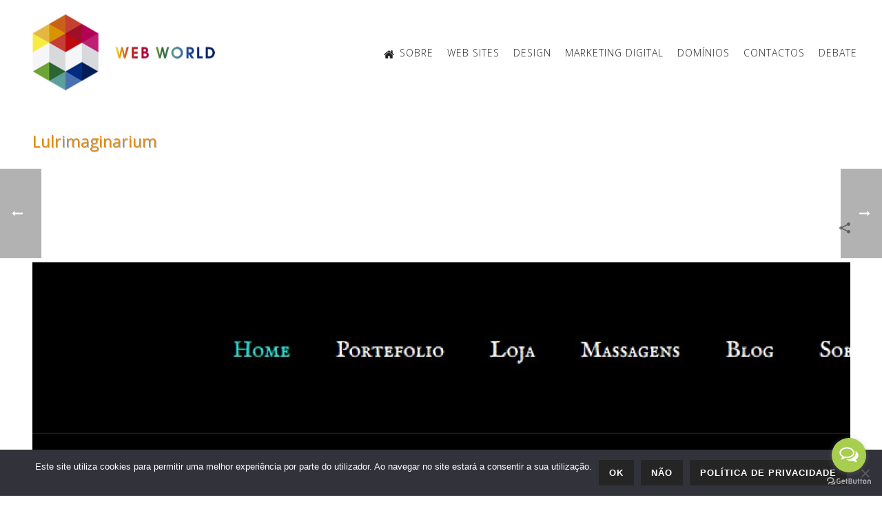

--- FILE ---
content_type: text/html; charset=UTF-8
request_url: https://webworld.pt/portfolio-posts/lulrimaginarium/
body_size: 17306
content:
<!DOCTYPE html>
<html lang="pt-PT" >
<head>
		<meta charset="UTF-8" /><meta name="viewport" content="width=device-width, initial-scale=1.0, minimum-scale=1.0, maximum-scale=1.0, user-scalable=0" /><meta http-equiv="X-UA-Compatible" content="IE=edge,chrome=1" /><meta name="format-detection" content="telephone=no"><script type="text/javascript">var ajaxurl = "https://webworld.pt/wp-admin/admin-ajax.php";</script><meta name='robots' content='index, follow, max-image-preview:large, max-snippet:-1, max-video-preview:-1' />

		<style id="critical-path-css" type="text/css">
			body,html{width:100%;height:100%;margin:0;padding:0}.page-preloader{top:0;left:0;z-index:999;position:fixed;height:100%;width:100%;text-align:center}.preloader-preview-area{animation-delay:-.2s;top:50%;-ms-transform:translateY(100%);transform:translateY(100%);margin-top:10px;max-height:calc(50% - 20px);opacity:1;width:100%;text-align:center;position:absolute}.preloader-logo{max-width:90%;top:50%;-ms-transform:translateY(-100%);transform:translateY(-100%);margin:-10px auto 0 auto;max-height:calc(50% - 20px);opacity:1;position:relative}.ball-pulse>div{width:15px;height:15px;border-radius:100%;margin:2px;animation-fill-mode:both;display:inline-block;animation:ball-pulse .75s infinite cubic-bezier(.2,.68,.18,1.08)}.ball-pulse>div:nth-child(1){animation-delay:-.36s}.ball-pulse>div:nth-child(2){animation-delay:-.24s}.ball-pulse>div:nth-child(3){animation-delay:-.12s}@keyframes ball-pulse{0%{transform:scale(1);opacity:1}45%{transform:scale(.1);opacity:.7}80%{transform:scale(1);opacity:1}}.ball-clip-rotate-pulse{position:relative;-ms-transform:translateY(-15px) translateX(-10px);transform:translateY(-15px) translateX(-10px);display:inline-block}.ball-clip-rotate-pulse>div{animation-fill-mode:both;position:absolute;top:0;left:0;border-radius:100%}.ball-clip-rotate-pulse>div:first-child{height:36px;width:36px;top:7px;left:-7px;animation:ball-clip-rotate-pulse-scale 1s 0s cubic-bezier(.09,.57,.49,.9) infinite}.ball-clip-rotate-pulse>div:last-child{position:absolute;width:50px;height:50px;left:-16px;top:-2px;background:0 0;border:2px solid;animation:ball-clip-rotate-pulse-rotate 1s 0s cubic-bezier(.09,.57,.49,.9) infinite;animation-duration:1s}@keyframes ball-clip-rotate-pulse-rotate{0%{transform:rotate(0) scale(1)}50%{transform:rotate(180deg) scale(.6)}100%{transform:rotate(360deg) scale(1)}}@keyframes ball-clip-rotate-pulse-scale{30%{transform:scale(.3)}100%{transform:scale(1)}}@keyframes square-spin{25%{transform:perspective(100px) rotateX(180deg) rotateY(0)}50%{transform:perspective(100px) rotateX(180deg) rotateY(180deg)}75%{transform:perspective(100px) rotateX(0) rotateY(180deg)}100%{transform:perspective(100px) rotateX(0) rotateY(0)}}.square-spin{display:inline-block}.square-spin>div{animation-fill-mode:both;width:50px;height:50px;animation:square-spin 3s 0s cubic-bezier(.09,.57,.49,.9) infinite}.cube-transition{position:relative;-ms-transform:translate(-25px,-25px);transform:translate(-25px,-25px);display:inline-block}.cube-transition>div{animation-fill-mode:both;width:15px;height:15px;position:absolute;top:-5px;left:-5px;animation:cube-transition 1.6s 0s infinite ease-in-out}.cube-transition>div:last-child{animation-delay:-.8s}@keyframes cube-transition{25%{transform:translateX(50px) scale(.5) rotate(-90deg)}50%{transform:translate(50px,50px) rotate(-180deg)}75%{transform:translateY(50px) scale(.5) rotate(-270deg)}100%{transform:rotate(-360deg)}}.ball-scale>div{border-radius:100%;margin:2px;animation-fill-mode:both;display:inline-block;height:60px;width:60px;animation:ball-scale 1s 0s ease-in-out infinite}@keyframes ball-scale{0%{transform:scale(0)}100%{transform:scale(1);opacity:0}}.line-scale>div{animation-fill-mode:both;display:inline-block;width:5px;height:50px;border-radius:2px;margin:2px}.line-scale>div:nth-child(1){animation:line-scale 1s -.5s infinite cubic-bezier(.2,.68,.18,1.08)}.line-scale>div:nth-child(2){animation:line-scale 1s -.4s infinite cubic-bezier(.2,.68,.18,1.08)}.line-scale>div:nth-child(3){animation:line-scale 1s -.3s infinite cubic-bezier(.2,.68,.18,1.08)}.line-scale>div:nth-child(4){animation:line-scale 1s -.2s infinite cubic-bezier(.2,.68,.18,1.08)}.line-scale>div:nth-child(5){animation:line-scale 1s -.1s infinite cubic-bezier(.2,.68,.18,1.08)}@keyframes line-scale{0%{transform:scaley(1)}50%{transform:scaley(.4)}100%{transform:scaley(1)}}.ball-scale-multiple{position:relative;-ms-transform:translateY(30px);transform:translateY(30px);display:inline-block}.ball-scale-multiple>div{border-radius:100%;animation-fill-mode:both;margin:2px;position:absolute;left:-30px;top:0;opacity:0;margin:0;width:50px;height:50px;animation:ball-scale-multiple 1s 0s linear infinite}.ball-scale-multiple>div:nth-child(2){animation-delay:-.2s}.ball-scale-multiple>div:nth-child(3){animation-delay:-.2s}@keyframes ball-scale-multiple{0%{transform:scale(0);opacity:0}5%{opacity:1}100%{transform:scale(1);opacity:0}}.ball-pulse-sync{display:inline-block}.ball-pulse-sync>div{width:15px;height:15px;border-radius:100%;margin:2px;animation-fill-mode:both;display:inline-block}.ball-pulse-sync>div:nth-child(1){animation:ball-pulse-sync .6s -.21s infinite ease-in-out}.ball-pulse-sync>div:nth-child(2){animation:ball-pulse-sync .6s -.14s infinite ease-in-out}.ball-pulse-sync>div:nth-child(3){animation:ball-pulse-sync .6s -70ms infinite ease-in-out}@keyframes ball-pulse-sync{33%{transform:translateY(10px)}66%{transform:translateY(-10px)}100%{transform:translateY(0)}}.transparent-circle{display:inline-block;border-top:.5em solid rgba(255,255,255,.2);border-right:.5em solid rgba(255,255,255,.2);border-bottom:.5em solid rgba(255,255,255,.2);border-left:.5em solid #fff;transform:translateZ(0);animation:transparent-circle 1.1s infinite linear;width:50px;height:50px;border-radius:50%}.transparent-circle:after{border-radius:50%;width:10em;height:10em}@keyframes transparent-circle{0%{transform:rotate(0)}100%{transform:rotate(360deg)}}.ball-spin-fade-loader{position:relative;top:-10px;left:-10px;display:inline-block}.ball-spin-fade-loader>div{width:15px;height:15px;border-radius:100%;margin:2px;animation-fill-mode:both;position:absolute;animation:ball-spin-fade-loader 1s infinite linear}.ball-spin-fade-loader>div:nth-child(1){top:25px;left:0;animation-delay:-.84s;-webkit-animation-delay:-.84s}.ball-spin-fade-loader>div:nth-child(2){top:17.05px;left:17.05px;animation-delay:-.72s;-webkit-animation-delay:-.72s}.ball-spin-fade-loader>div:nth-child(3){top:0;left:25px;animation-delay:-.6s;-webkit-animation-delay:-.6s}.ball-spin-fade-loader>div:nth-child(4){top:-17.05px;left:17.05px;animation-delay:-.48s;-webkit-animation-delay:-.48s}.ball-spin-fade-loader>div:nth-child(5){top:-25px;left:0;animation-delay:-.36s;-webkit-animation-delay:-.36s}.ball-spin-fade-loader>div:nth-child(6){top:-17.05px;left:-17.05px;animation-delay:-.24s;-webkit-animation-delay:-.24s}.ball-spin-fade-loader>div:nth-child(7){top:0;left:-25px;animation-delay:-.12s;-webkit-animation-delay:-.12s}.ball-spin-fade-loader>div:nth-child(8){top:17.05px;left:-17.05px;animation-delay:0s;-webkit-animation-delay:0s}@keyframes ball-spin-fade-loader{50%{opacity:.3;transform:scale(.4)}100%{opacity:1;transform:scale(1)}}		</style>

		
	<!-- This site is optimized with the Yoast SEO plugin v26.8 - https://yoast.com/product/yoast-seo-wordpress/ -->
	<title>Lulrimaginarium - Web World</title>
	<link rel="canonical" href="https://webworld.pt/portfolio-posts/lulrimaginarium/" />
	<meta property="og:locale" content="pt_PT" />
	<meta property="og:type" content="article" />
	<meta property="og:title" content="Lulrimaginarium - Web World" />
	<meta property="og:url" content="https://webworld.pt/portfolio-posts/lulrimaginarium/" />
	<meta property="og:site_name" content="Web World" />
	<meta property="og:image" content="https://webworld.pt/wp-content/uploads/2019/04/lurl.jpg" />
	<meta property="og:image:width" content="1349" />
	<meta property="og:image:height" content="654" />
	<meta property="og:image:type" content="image/jpeg" />
	<meta name="twitter:card" content="summary_large_image" />
	<script type="application/ld+json" class="yoast-schema-graph">{"@context":"https://schema.org","@graph":[{"@type":"WebPage","@id":"https://webworld.pt/portfolio-posts/lulrimaginarium/","url":"https://webworld.pt/portfolio-posts/lulrimaginarium/","name":"Lulrimaginarium - Web World","isPartOf":{"@id":"https://webworld.pt/#website"},"primaryImageOfPage":{"@id":"https://webworld.pt/portfolio-posts/lulrimaginarium/#primaryimage"},"image":{"@id":"https://webworld.pt/portfolio-posts/lulrimaginarium/#primaryimage"},"thumbnailUrl":"https://webworld.pt/wp-content/uploads/2019/04/lurl.jpg","datePublished":"2019-04-15T15:04:54+00:00","breadcrumb":{"@id":"https://webworld.pt/portfolio-posts/lulrimaginarium/#breadcrumb"},"inLanguage":"pt-PT","potentialAction":[{"@type":"ReadAction","target":["https://webworld.pt/portfolio-posts/lulrimaginarium/"]}]},{"@type":"ImageObject","inLanguage":"pt-PT","@id":"https://webworld.pt/portfolio-posts/lulrimaginarium/#primaryimage","url":"https://webworld.pt/wp-content/uploads/2019/04/lurl.jpg","contentUrl":"https://webworld.pt/wp-content/uploads/2019/04/lurl.jpg","width":1349,"height":654},{"@type":"BreadcrumbList","@id":"https://webworld.pt/portfolio-posts/lulrimaginarium/#breadcrumb","itemListElement":[{"@type":"ListItem","position":1,"name":"Início","item":"https://webworld.pt/"},{"@type":"ListItem","position":2,"name":"Portfolios","item":"https://webworld.pt/portfolio-posts/"},{"@type":"ListItem","position":3,"name":"Lulrimaginarium"}]},{"@type":"WebSite","@id":"https://webworld.pt/#website","url":"https://webworld.pt/","name":"Web World","description":"We speak design","potentialAction":[{"@type":"SearchAction","target":{"@type":"EntryPoint","urlTemplate":"https://webworld.pt/?s={search_term_string}"},"query-input":{"@type":"PropertyValueSpecification","valueRequired":true,"valueName":"search_term_string"}}],"inLanguage":"pt-PT"}]}</script>
	<!-- / Yoast SEO plugin. -->


<link rel="alternate" type="application/rss+xml" title="Web World &raquo; Feed" href="https://webworld.pt/feed/" />
<link rel="alternate" type="application/rss+xml" title="Web World &raquo; Feed de comentários" href="https://webworld.pt/comments/feed/" />

<link rel="shortcut icon" href="https://webworld.pt/wp-content/uploads/2018/03/cubo-letras.png"  />
<link rel="apple-touch-icon-precomposed" href="https://webworld.pt/wp-content/uploads/2018/03/cubo-letras.png">
<link rel="apple-touch-icon-precomposed" sizes="114x114" href="https://webworld.pt/wp-content/uploads/2018/03/cubo-letras.png">
<link rel="apple-touch-icon-precomposed" sizes="72x72" href="https://webworld.pt/wp-content/uploads/2018/03/cubo-letras.png">
<link rel="apple-touch-icon-precomposed" sizes="144x144" href="https://webworld.pt/wp-content/uploads/2018/03/cubo-letras.png">
<link rel="alternate" type="application/rss+xml" title="Feed de comentários de Web World &raquo; Lulrimaginarium" href="https://webworld.pt/portfolio-posts/lulrimaginarium/feed/" />
<script type="text/javascript">window.abb = {};php = {};window.PHP = {};PHP.ajax = "https://webworld.pt/wp-admin/admin-ajax.php";PHP.wp_p_id = "7354";var mk_header_parallax, mk_banner_parallax, mk_page_parallax, mk_footer_parallax, mk_body_parallax;var mk_images_dir = "https://webworld.pt/wp-content/themes/jupiter/assets/images",mk_theme_js_path = "https://webworld.pt/wp-content/themes/jupiter/assets/js",mk_theme_dir = "https://webworld.pt/wp-content/themes/jupiter",mk_captcha_placeholder = "Enter Captcha",mk_captcha_invalid_txt = "Invalid. Try again.",mk_captcha_correct_txt = "Captcha correct.",mk_responsive_nav_width = 1140,mk_vertical_header_back = "Back",mk_vertical_header_anim = "1",mk_check_rtl = true,mk_grid_width = 1227,mk_ajax_search_option = "disable",mk_preloader_bg_color = "#ffffff",mk_accent_color = "#898989",mk_go_to_top =  "true",mk_smooth_scroll =  "true",mk_show_background_video =  "true",mk_preloader_bar_color = "#898989",mk_preloader_logo = "https://webworld.pt/wp-content/uploads/2018/04/logoteste.gif";var mk_header_parallax = false,mk_banner_parallax = false,mk_footer_parallax = false,mk_body_parallax = false,mk_no_more_posts = "No More Posts",mk_typekit_id   = "",mk_google_fonts = ["Open Sans:100italic,200italic,300italic,400italic,500italic,600italic,700italic,800italic,900italic,100,200,300,400,500,600,700,800,900","Droid Serif:100italic,200italic,300italic,400italic,500italic,600italic,700italic,800italic,900italic,100,200,300,400,500,600,700,800,900"],mk_global_lazyload = true;</script><link rel="alternate" title="oEmbed (JSON)" type="application/json+oembed" href="https://webworld.pt/wp-json/oembed/1.0/embed?url=https%3A%2F%2Fwebworld.pt%2Fportfolio-posts%2Flulrimaginarium%2F" />
<link rel="alternate" title="oEmbed (XML)" type="text/xml+oembed" href="https://webworld.pt/wp-json/oembed/1.0/embed?url=https%3A%2F%2Fwebworld.pt%2Fportfolio-posts%2Flulrimaginarium%2F&#038;format=xml" />
		<!-- This site uses the Google Analytics by ExactMetrics plugin v8.11.1 - Using Analytics tracking - https://www.exactmetrics.com/ -->
		<!-- Note: ExactMetrics is not currently configured on this site. The site owner needs to authenticate with Google Analytics in the ExactMetrics settings panel. -->
					<!-- No tracking code set -->
				<!-- / Google Analytics by ExactMetrics -->
				<!-- This site uses the Google Analytics by MonsterInsights plugin v9.11.1 - Using Analytics tracking - https://www.monsterinsights.com/ -->
		<!-- Note: MonsterInsights is not currently configured on this site. The site owner needs to authenticate with Google Analytics in the MonsterInsights settings panel. -->
					<!-- No tracking code set -->
				<!-- / Google Analytics by MonsterInsights -->
		<style id='wp-img-auto-sizes-contain-inline-css' type='text/css'>
img:is([sizes=auto i],[sizes^="auto," i]){contain-intrinsic-size:3000px 1500px}
/*# sourceURL=wp-img-auto-sizes-contain-inline-css */
</style>
<style id='wp-block-library-inline-css' type='text/css'>
:root{--wp-block-synced-color:#7a00df;--wp-block-synced-color--rgb:122,0,223;--wp-bound-block-color:var(--wp-block-synced-color);--wp-editor-canvas-background:#ddd;--wp-admin-theme-color:#007cba;--wp-admin-theme-color--rgb:0,124,186;--wp-admin-theme-color-darker-10:#006ba1;--wp-admin-theme-color-darker-10--rgb:0,107,160.5;--wp-admin-theme-color-darker-20:#005a87;--wp-admin-theme-color-darker-20--rgb:0,90,135;--wp-admin-border-width-focus:2px}@media (min-resolution:192dpi){:root{--wp-admin-border-width-focus:1.5px}}.wp-element-button{cursor:pointer}:root .has-very-light-gray-background-color{background-color:#eee}:root .has-very-dark-gray-background-color{background-color:#313131}:root .has-very-light-gray-color{color:#eee}:root .has-very-dark-gray-color{color:#313131}:root .has-vivid-green-cyan-to-vivid-cyan-blue-gradient-background{background:linear-gradient(135deg,#00d084,#0693e3)}:root .has-purple-crush-gradient-background{background:linear-gradient(135deg,#34e2e4,#4721fb 50%,#ab1dfe)}:root .has-hazy-dawn-gradient-background{background:linear-gradient(135deg,#faaca8,#dad0ec)}:root .has-subdued-olive-gradient-background{background:linear-gradient(135deg,#fafae1,#67a671)}:root .has-atomic-cream-gradient-background{background:linear-gradient(135deg,#fdd79a,#004a59)}:root .has-nightshade-gradient-background{background:linear-gradient(135deg,#330968,#31cdcf)}:root .has-midnight-gradient-background{background:linear-gradient(135deg,#020381,#2874fc)}:root{--wp--preset--font-size--normal:16px;--wp--preset--font-size--huge:42px}.has-regular-font-size{font-size:1em}.has-larger-font-size{font-size:2.625em}.has-normal-font-size{font-size:var(--wp--preset--font-size--normal)}.has-huge-font-size{font-size:var(--wp--preset--font-size--huge)}.has-text-align-center{text-align:center}.has-text-align-left{text-align:left}.has-text-align-right{text-align:right}.has-fit-text{white-space:nowrap!important}#end-resizable-editor-section{display:none}.aligncenter{clear:both}.items-justified-left{justify-content:flex-start}.items-justified-center{justify-content:center}.items-justified-right{justify-content:flex-end}.items-justified-space-between{justify-content:space-between}.screen-reader-text{border:0;clip-path:inset(50%);height:1px;margin:-1px;overflow:hidden;padding:0;position:absolute;width:1px;word-wrap:normal!important}.screen-reader-text:focus{background-color:#ddd;clip-path:none;color:#444;display:block;font-size:1em;height:auto;left:5px;line-height:normal;padding:15px 23px 14px;text-decoration:none;top:5px;width:auto;z-index:100000}html :where(.has-border-color){border-style:solid}html :where([style*=border-top-color]){border-top-style:solid}html :where([style*=border-right-color]){border-right-style:solid}html :where([style*=border-bottom-color]){border-bottom-style:solid}html :where([style*=border-left-color]){border-left-style:solid}html :where([style*=border-width]){border-style:solid}html :where([style*=border-top-width]){border-top-style:solid}html :where([style*=border-right-width]){border-right-style:solid}html :where([style*=border-bottom-width]){border-bottom-style:solid}html :where([style*=border-left-width]){border-left-style:solid}html :where(img[class*=wp-image-]){height:auto;max-width:100%}:where(figure){margin:0 0 1em}html :where(.is-position-sticky){--wp-admin--admin-bar--position-offset:var(--wp-admin--admin-bar--height,0px)}@media screen and (max-width:600px){html :where(.is-position-sticky){--wp-admin--admin-bar--position-offset:0px}}

/*# sourceURL=wp-block-library-inline-css */
</style><style id='global-styles-inline-css' type='text/css'>
:root{--wp--preset--aspect-ratio--square: 1;--wp--preset--aspect-ratio--4-3: 4/3;--wp--preset--aspect-ratio--3-4: 3/4;--wp--preset--aspect-ratio--3-2: 3/2;--wp--preset--aspect-ratio--2-3: 2/3;--wp--preset--aspect-ratio--16-9: 16/9;--wp--preset--aspect-ratio--9-16: 9/16;--wp--preset--color--black: #000000;--wp--preset--color--cyan-bluish-gray: #abb8c3;--wp--preset--color--white: #ffffff;--wp--preset--color--pale-pink: #f78da7;--wp--preset--color--vivid-red: #cf2e2e;--wp--preset--color--luminous-vivid-orange: #ff6900;--wp--preset--color--luminous-vivid-amber: #fcb900;--wp--preset--color--light-green-cyan: #7bdcb5;--wp--preset--color--vivid-green-cyan: #00d084;--wp--preset--color--pale-cyan-blue: #8ed1fc;--wp--preset--color--vivid-cyan-blue: #0693e3;--wp--preset--color--vivid-purple: #9b51e0;--wp--preset--gradient--vivid-cyan-blue-to-vivid-purple: linear-gradient(135deg,rgb(6,147,227) 0%,rgb(155,81,224) 100%);--wp--preset--gradient--light-green-cyan-to-vivid-green-cyan: linear-gradient(135deg,rgb(122,220,180) 0%,rgb(0,208,130) 100%);--wp--preset--gradient--luminous-vivid-amber-to-luminous-vivid-orange: linear-gradient(135deg,rgb(252,185,0) 0%,rgb(255,105,0) 100%);--wp--preset--gradient--luminous-vivid-orange-to-vivid-red: linear-gradient(135deg,rgb(255,105,0) 0%,rgb(207,46,46) 100%);--wp--preset--gradient--very-light-gray-to-cyan-bluish-gray: linear-gradient(135deg,rgb(238,238,238) 0%,rgb(169,184,195) 100%);--wp--preset--gradient--cool-to-warm-spectrum: linear-gradient(135deg,rgb(74,234,220) 0%,rgb(151,120,209) 20%,rgb(207,42,186) 40%,rgb(238,44,130) 60%,rgb(251,105,98) 80%,rgb(254,248,76) 100%);--wp--preset--gradient--blush-light-purple: linear-gradient(135deg,rgb(255,206,236) 0%,rgb(152,150,240) 100%);--wp--preset--gradient--blush-bordeaux: linear-gradient(135deg,rgb(254,205,165) 0%,rgb(254,45,45) 50%,rgb(107,0,62) 100%);--wp--preset--gradient--luminous-dusk: linear-gradient(135deg,rgb(255,203,112) 0%,rgb(199,81,192) 50%,rgb(65,88,208) 100%);--wp--preset--gradient--pale-ocean: linear-gradient(135deg,rgb(255,245,203) 0%,rgb(182,227,212) 50%,rgb(51,167,181) 100%);--wp--preset--gradient--electric-grass: linear-gradient(135deg,rgb(202,248,128) 0%,rgb(113,206,126) 100%);--wp--preset--gradient--midnight: linear-gradient(135deg,rgb(2,3,129) 0%,rgb(40,116,252) 100%);--wp--preset--font-size--small: 13px;--wp--preset--font-size--medium: 20px;--wp--preset--font-size--large: 36px;--wp--preset--font-size--x-large: 42px;--wp--preset--spacing--20: 0.44rem;--wp--preset--spacing--30: 0.67rem;--wp--preset--spacing--40: 1rem;--wp--preset--spacing--50: 1.5rem;--wp--preset--spacing--60: 2.25rem;--wp--preset--spacing--70: 3.38rem;--wp--preset--spacing--80: 5.06rem;--wp--preset--shadow--natural: 6px 6px 9px rgba(0, 0, 0, 0.2);--wp--preset--shadow--deep: 12px 12px 50px rgba(0, 0, 0, 0.4);--wp--preset--shadow--sharp: 6px 6px 0px rgba(0, 0, 0, 0.2);--wp--preset--shadow--outlined: 6px 6px 0px -3px rgb(255, 255, 255), 6px 6px rgb(0, 0, 0);--wp--preset--shadow--crisp: 6px 6px 0px rgb(0, 0, 0);}:where(.is-layout-flex){gap: 0.5em;}:where(.is-layout-grid){gap: 0.5em;}body .is-layout-flex{display: flex;}.is-layout-flex{flex-wrap: wrap;align-items: center;}.is-layout-flex > :is(*, div){margin: 0;}body .is-layout-grid{display: grid;}.is-layout-grid > :is(*, div){margin: 0;}:where(.wp-block-columns.is-layout-flex){gap: 2em;}:where(.wp-block-columns.is-layout-grid){gap: 2em;}:where(.wp-block-post-template.is-layout-flex){gap: 1.25em;}:where(.wp-block-post-template.is-layout-grid){gap: 1.25em;}.has-black-color{color: var(--wp--preset--color--black) !important;}.has-cyan-bluish-gray-color{color: var(--wp--preset--color--cyan-bluish-gray) !important;}.has-white-color{color: var(--wp--preset--color--white) !important;}.has-pale-pink-color{color: var(--wp--preset--color--pale-pink) !important;}.has-vivid-red-color{color: var(--wp--preset--color--vivid-red) !important;}.has-luminous-vivid-orange-color{color: var(--wp--preset--color--luminous-vivid-orange) !important;}.has-luminous-vivid-amber-color{color: var(--wp--preset--color--luminous-vivid-amber) !important;}.has-light-green-cyan-color{color: var(--wp--preset--color--light-green-cyan) !important;}.has-vivid-green-cyan-color{color: var(--wp--preset--color--vivid-green-cyan) !important;}.has-pale-cyan-blue-color{color: var(--wp--preset--color--pale-cyan-blue) !important;}.has-vivid-cyan-blue-color{color: var(--wp--preset--color--vivid-cyan-blue) !important;}.has-vivid-purple-color{color: var(--wp--preset--color--vivid-purple) !important;}.has-black-background-color{background-color: var(--wp--preset--color--black) !important;}.has-cyan-bluish-gray-background-color{background-color: var(--wp--preset--color--cyan-bluish-gray) !important;}.has-white-background-color{background-color: var(--wp--preset--color--white) !important;}.has-pale-pink-background-color{background-color: var(--wp--preset--color--pale-pink) !important;}.has-vivid-red-background-color{background-color: var(--wp--preset--color--vivid-red) !important;}.has-luminous-vivid-orange-background-color{background-color: var(--wp--preset--color--luminous-vivid-orange) !important;}.has-luminous-vivid-amber-background-color{background-color: var(--wp--preset--color--luminous-vivid-amber) !important;}.has-light-green-cyan-background-color{background-color: var(--wp--preset--color--light-green-cyan) !important;}.has-vivid-green-cyan-background-color{background-color: var(--wp--preset--color--vivid-green-cyan) !important;}.has-pale-cyan-blue-background-color{background-color: var(--wp--preset--color--pale-cyan-blue) !important;}.has-vivid-cyan-blue-background-color{background-color: var(--wp--preset--color--vivid-cyan-blue) !important;}.has-vivid-purple-background-color{background-color: var(--wp--preset--color--vivid-purple) !important;}.has-black-border-color{border-color: var(--wp--preset--color--black) !important;}.has-cyan-bluish-gray-border-color{border-color: var(--wp--preset--color--cyan-bluish-gray) !important;}.has-white-border-color{border-color: var(--wp--preset--color--white) !important;}.has-pale-pink-border-color{border-color: var(--wp--preset--color--pale-pink) !important;}.has-vivid-red-border-color{border-color: var(--wp--preset--color--vivid-red) !important;}.has-luminous-vivid-orange-border-color{border-color: var(--wp--preset--color--luminous-vivid-orange) !important;}.has-luminous-vivid-amber-border-color{border-color: var(--wp--preset--color--luminous-vivid-amber) !important;}.has-light-green-cyan-border-color{border-color: var(--wp--preset--color--light-green-cyan) !important;}.has-vivid-green-cyan-border-color{border-color: var(--wp--preset--color--vivid-green-cyan) !important;}.has-pale-cyan-blue-border-color{border-color: var(--wp--preset--color--pale-cyan-blue) !important;}.has-vivid-cyan-blue-border-color{border-color: var(--wp--preset--color--vivid-cyan-blue) !important;}.has-vivid-purple-border-color{border-color: var(--wp--preset--color--vivid-purple) !important;}.has-vivid-cyan-blue-to-vivid-purple-gradient-background{background: var(--wp--preset--gradient--vivid-cyan-blue-to-vivid-purple) !important;}.has-light-green-cyan-to-vivid-green-cyan-gradient-background{background: var(--wp--preset--gradient--light-green-cyan-to-vivid-green-cyan) !important;}.has-luminous-vivid-amber-to-luminous-vivid-orange-gradient-background{background: var(--wp--preset--gradient--luminous-vivid-amber-to-luminous-vivid-orange) !important;}.has-luminous-vivid-orange-to-vivid-red-gradient-background{background: var(--wp--preset--gradient--luminous-vivid-orange-to-vivid-red) !important;}.has-very-light-gray-to-cyan-bluish-gray-gradient-background{background: var(--wp--preset--gradient--very-light-gray-to-cyan-bluish-gray) !important;}.has-cool-to-warm-spectrum-gradient-background{background: var(--wp--preset--gradient--cool-to-warm-spectrum) !important;}.has-blush-light-purple-gradient-background{background: var(--wp--preset--gradient--blush-light-purple) !important;}.has-blush-bordeaux-gradient-background{background: var(--wp--preset--gradient--blush-bordeaux) !important;}.has-luminous-dusk-gradient-background{background: var(--wp--preset--gradient--luminous-dusk) !important;}.has-pale-ocean-gradient-background{background: var(--wp--preset--gradient--pale-ocean) !important;}.has-electric-grass-gradient-background{background: var(--wp--preset--gradient--electric-grass) !important;}.has-midnight-gradient-background{background: var(--wp--preset--gradient--midnight) !important;}.has-small-font-size{font-size: var(--wp--preset--font-size--small) !important;}.has-medium-font-size{font-size: var(--wp--preset--font-size--medium) !important;}.has-large-font-size{font-size: var(--wp--preset--font-size--large) !important;}.has-x-large-font-size{font-size: var(--wp--preset--font-size--x-large) !important;}
/*# sourceURL=global-styles-inline-css */
</style>

<style id='classic-theme-styles-inline-css' type='text/css'>
/*! This file is auto-generated */
.wp-block-button__link{color:#fff;background-color:#32373c;border-radius:9999px;box-shadow:none;text-decoration:none;padding:calc(.667em + 2px) calc(1.333em + 2px);font-size:1.125em}.wp-block-file__button{background:#32373c;color:#fff;text-decoration:none}
/*# sourceURL=/wp-includes/css/classic-themes.min.css */
</style>
<link rel='stylesheet' id='contact-form-7-css' href='https://webworld.pt/wp-content/plugins/contact-form-7/includes/css/styles.css?ver=6.1.4' type='text/css' media='all' />
<link rel='stylesheet' id='cookie-notice-front-css' href='https://webworld.pt/wp-content/plugins/cookie-notice/css/front.min.css?ver=2.5.11' type='text/css' media='all' />
<link rel='stylesheet' id='theme-styles-css' href='https://webworld.pt/wp-content/themes/jupiter/assets/stylesheet/min/full-styles.6.12.3.css?ver=1765469098' type='text/css' media='all' />
<style id='theme-styles-inline-css' type='text/css'>

			#wpadminbar {
				-webkit-backface-visibility: hidden;
				backface-visibility: hidden;
				-webkit-perspective: 1000;
				-ms-perspective: 1000;
				perspective: 1000;
				-webkit-transform: translateZ(0px);
				-ms-transform: translateZ(0px);
				transform: translateZ(0px);
			}
			@media screen and (max-width: 600px) {
				#wpadminbar {
					position: fixed !important;
				}
			}
		
body { transform:unset;background-color:#fff; } .hb-custom-header #mk-page-introduce, .mk-header { transform:unset;background-color:rgba(221,153,51,0);background-size:cover;-webkit-background-size:cover;-moz-background-size:cover; } .hb-custom-header > div, .mk-header-bg { transform:unset;background-color:#ffffff; } .mk-classic-nav-bg { transform:unset;background-color:#ffffff; } .master-holder-bg { transform:unset;background-color:#ffffff; } #mk-footer { transform:unset;background-color:#3a3a3a; } #mk-boxed-layout { -webkit-box-shadow:0 0 0px rgba(0, 0, 0, 0); -moz-box-shadow:0 0 0px rgba(0, 0, 0, 0); box-shadow:0 0 0px rgba(0, 0, 0, 0); } .mk-news-tab .mk-tabs-tabs .is-active a, .mk-fancy-title.pattern-style span, .mk-fancy-title.pattern-style.color-gradient span:after, .page-bg-color { background-color:#ffffff; } .page-title { font-size:23px; color:#dd8d16; text-transform:none; font-weight:inherit; letter-spacing:0px; } .page-subtitle { font-size:14px; line-height:100%; color:#ffffff; font-size:14px; text-transform:none; } .mk-header.sticky-style-fixed.a-sticky .mk-header-holder{ border-bottom:1px solid #e5e5e5; } .header-style-1 .mk-header-padding-wrapper, .header-style-2 .mk-header-padding-wrapper, .header-style-3 .mk-header-padding-wrapper { padding-top:152px; } .mk-process-steps[max-width~="950px"] ul::before { display:none !important; } .mk-process-steps[max-width~="950px"] li { margin-bottom:30px !important; width:100% !important; text-align:center; } .mk-event-countdown-ul[max-width~="750px"] li { width:90%; display:block; margin:0 auto 15px; } body { font-family:Open Sans } p { font-family:Droid Serif } @font-face { font-family:'star'; src:url('https://webworld.pt/wp-content/themes/jupiter/assets/stylesheet/fonts/star/font.eot'); src:url('https://webworld.pt/wp-content/themes/jupiter/assets/stylesheet/fonts/star/font.eot?#iefix') format('embedded-opentype'), url('https://webworld.pt/wp-content/themes/jupiter/assets/stylesheet/fonts/star/font.woff') format('woff'), url('https://webworld.pt/wp-content/themes/jupiter/assets/stylesheet/fonts/star/font.ttf') format('truetype'), url('https://webworld.pt/wp-content/themes/jupiter/assets/stylesheet/fonts/star/font.svg#star') format('svg'); font-weight:normal; font-style:normal; } @font-face { font-family:'WooCommerce'; src:url('https://webworld.pt/wp-content/themes/jupiter/assets/stylesheet/fonts/woocommerce/font.eot'); src:url('https://webworld.pt/wp-content/themes/jupiter/assets/stylesheet/fonts/woocommerce/font.eot?#iefix') format('embedded-opentype'), url('https://webworld.pt/wp-content/themes/jupiter/assets/stylesheet/fonts/woocommerce/font.woff') format('woff'), url('https://webworld.pt/wp-content/themes/jupiter/assets/stylesheet/fonts/woocommerce/font.ttf') format('truetype'), url('https://webworld.pt/wp-content/themes/jupiter/assets/stylesheet/fonts/woocommerce/font.svg#WooCommerce') format('svg'); font-weight:normal; font-style:normal; }.cmk-center-all {text-align:center;} .mk-portfolio-grid-item { height:188px; } body { overflow-x:hidden !important; } .grecaptcha-badge { visibility:hidden; }
/*# sourceURL=theme-styles-inline-css */
</style>
<link rel='stylesheet' id='mkhb-render-css' href='https://webworld.pt/wp-content/themes/jupiter/header-builder/includes/assets/css/mkhb-render.css?ver=6.12.3' type='text/css' media='all' />
<link rel='stylesheet' id='mkhb-row-css' href='https://webworld.pt/wp-content/themes/jupiter/header-builder/includes/assets/css/mkhb-row.css?ver=6.12.3' type='text/css' media='all' />
<link rel='stylesheet' id='mkhb-column-css' href='https://webworld.pt/wp-content/themes/jupiter/header-builder/includes/assets/css/mkhb-column.css?ver=6.12.3' type='text/css' media='all' />
<link rel='stylesheet' id='js_composer_front-css' href='https://webworld.pt/wp-content/plugins/js_composer_theme/assets/css/js_composer.min.css?ver=8.7.2.1' type='text/css' media='all' />
<link rel='stylesheet' id='theme-options-css' href='https://webworld.pt/wp-content/uploads/mk_assets/theme-options-production-1765470627.css?ver=1765469263' type='text/css' media='all' />
<link rel='stylesheet' id='jupiter-donut-shortcodes-css' href='https://webworld.pt/wp-content/plugins/jupiter-donut/assets/css/shortcodes-styles.min.css?ver=1.6.4' type='text/css' media='all' />
<link rel='stylesheet' id='dashicons-css' href='https://webworld.pt/wp-includes/css/dashicons.min.css?ver=bf89e25f88f19487d45fab9385a85987' type='text/css' media='all' />
<script type="text/javascript" data-noptimize='' data-no-minify='' src="https://webworld.pt/wp-content/themes/jupiter/assets/js/plugins/wp-enqueue/webfontloader.js?ver=bf89e25f88f19487d45fab9385a85987" id="mk-webfontloader-js"></script>
<script type="text/javascript" id="mk-webfontloader-js-after">
/* <![CDATA[ */
WebFontConfig = {
	timeout: 2000
}

if ( mk_typekit_id.length > 0 ) {
	WebFontConfig.typekit = {
		id: mk_typekit_id
	}
}

if ( mk_google_fonts.length > 0 ) {
	WebFontConfig.google = {
		families:  mk_google_fonts
	}
}

if ( (mk_google_fonts.length > 0 || mk_typekit_id.length > 0) && navigator.userAgent.indexOf("Speed Insights") == -1) {
	WebFont.load( WebFontConfig );
}
		
//# sourceURL=mk-webfontloader-js-after
/* ]]> */
</script>
<script type="text/javascript" id="cookie-notice-front-js-before">
/* <![CDATA[ */
var cnArgs = {"ajaxUrl":"https:\/\/webworld.pt\/wp-admin\/admin-ajax.php","nonce":"2e0297ff37","hideEffect":"fade","position":"bottom","onScroll":false,"onScrollOffset":100,"onClick":false,"cookieName":"cookie_notice_accepted","cookieTime":2592000,"cookieTimeRejected":2592000,"globalCookie":false,"redirection":true,"cache":false,"revokeCookies":true,"revokeCookiesOpt":"manual"};

//# sourceURL=cookie-notice-front-js-before
/* ]]> */
</script>
<script type="text/javascript" src="https://webworld.pt/wp-content/plugins/cookie-notice/js/front.min.js?ver=2.5.11" id="cookie-notice-front-js"></script>
<script type="text/javascript" src="https://webworld.pt/wp-content/plugins/wp-letsencrypt-ssl/admin/js/jsredirect.js?ver=7.8.5.8" id="wpen-jsredirect-js"></script>
<script type="text/javascript" src="https://webworld.pt/wp-includes/js/jquery/jquery.min.js?ver=3.7.1" id="jquery-core-js"></script>
<script type="text/javascript" src="https://webworld.pt/wp-includes/js/jquery/jquery-migrate.min.js?ver=3.4.1" id="jquery-migrate-js"></script>
<script></script><link rel="https://api.w.org/" href="https://webworld.pt/wp-json/" /><link rel="EditURI" type="application/rsd+xml" title="RSD" href="https://webworld.pt/xmlrpc.php?rsd" />
<link rel='shortlink' href='https://webworld.pt/?p=7354' />
<style id="essential-blocks-global-styles">
            :root {
                --eb-global-primary-color: #101828;
--eb-global-secondary-color: #475467;
--eb-global-tertiary-color: #98A2B3;
--eb-global-text-color: #475467;
--eb-global-heading-color: #1D2939;
--eb-global-link-color: #444CE7;
--eb-global-background-color: #F9FAFB;
--eb-global-button-text-color: #FFFFFF;
--eb-global-button-background-color: #101828;
--eb-gradient-primary-color: linear-gradient(90deg, hsla(259, 84%, 78%, 1) 0%, hsla(206, 67%, 75%, 1) 100%);
--eb-gradient-secondary-color: linear-gradient(90deg, hsla(18, 76%, 85%, 1) 0%, hsla(203, 69%, 84%, 1) 100%);
--eb-gradient-tertiary-color: linear-gradient(90deg, hsla(248, 21%, 15%, 1) 0%, hsla(250, 14%, 61%, 1) 100%);
--eb-gradient-background-color: linear-gradient(90deg, rgb(250, 250, 250) 0%, rgb(233, 233, 233) 49%, rgb(244, 243, 243) 100%);

                --eb-tablet-breakpoint: 1024px;
--eb-mobile-breakpoint: 767px;

            }
            
            
        </style><meta itemprop="author" content="admin" /><meta itemprop="datePublished" content="Abril 15, 2019" /><meta itemprop="dateModified" content="Abril 15, 2019" /><meta itemprop="publisher" content="Web World" /><script> var isTest = false; </script><style type="text/css">.recentcomments a{display:inline !important;padding:0 !important;margin:0 !important;}</style><meta name="generator" content="Powered by WPBakery Page Builder - drag and drop page builder for WordPress."/>
<meta name="generator" content="Jupiter 6.12.3" /><noscript><style> .wpb_animate_when_almost_visible { opacity: 1; }</style></noscript>	</head>

<body class="wp-singular portfolio-template-default single single-portfolio postid-7354 wp-theme-jupiter cookies-not-set wpb-js-composer js-comp-ver-8.7.2.1 vc_responsive" itemscope="itemscope" itemtype="https://schema.org/WebPage"  data-adminbar="">
	
	<!-- Target for scroll anchors to achieve native browser bahaviour + possible enhancements like smooth scrolling -->
	<div id="top-of-page"></div>

		<div id="mk-boxed-layout">

			<div id="mk-theme-container" >

				 
    <header data-height='151'
                data-sticky-height='55'
                data-responsive-height='79'
                data-transparent-skin=''
                data-header-style='1'
                data-sticky-style='fixed'
                data-sticky-offset='header' id="mk-header-1" class="mk-header header-style-1 header-align-left  toolbar-false menu-hover-5 sticky-style-fixed mk-background-stretch boxed-header " role="banner" itemscope="itemscope" itemtype="https://schema.org/WPHeader" >
                    <div class="mk-header-holder">
                                                <div class="mk-header-inner add-header-height">

                    <div class="mk-header-bg "></div>

                    
                                                <div class="mk-grid header-grid">
                    
                            <div class="mk-header-nav-container one-row-style menu-hover-style-5" role="navigation" itemscope="itemscope" itemtype="https://schema.org/SiteNavigationElement" >
                                <nav class="mk-main-navigation js-main-nav"><ul id="menu-principal" class="main-navigation-ul"><li id="menu-item-5293" class="menu-item menu-item-type-post_type menu-item-object-page menu-item-home menu-item-has-children no-mega-menu"><a class="menu-item-link js-smooth-scroll"  href="https://webworld.pt/"><svg  class="mk-svg-icon" data-name="mk-icon-home" data-cacheid="icon-697543cfe4ba9" style=" height:16px; width: 14.857142857143px; "  xmlns="http://www.w3.org/2000/svg" viewBox="0 0 1664 1792"><path d="M1408 992v480q0 26-19 45t-45 19h-384v-384h-256v384h-384q-26 0-45-19t-19-45v-480q0-1 .5-3t.5-3l575-474 575 474q1 2 1 6zm223-69l-62 74q-8 9-21 11h-3q-13 0-21-7l-692-577-692 577q-12 8-24 7-13-2-21-11l-62-74q-8-10-7-23.5t11-21.5l719-599q32-26 76-26t76 26l244 204v-195q0-14 9-23t23-9h192q14 0 23 9t9 23v408l219 182q10 8 11 21.5t-7 23.5z"/></svg>SOBRE</a>
<ul style="" class="sub-menu ">
	<li id="menu-item-5910" class="menu-item menu-item-type-post_type menu-item-object-page"><a class="menu-item-link js-smooth-scroll"  href="https://webworld.pt/webworld-empresa-certa-para-desenvolver-os-seus-negocios-para-criar-um-web-sit/experimente/">EXPERIMENTE</a></li>
	<li id="menu-item-6597" class="menu-item menu-item-type-post_type menu-item-object-page"><a class="menu-item-link js-smooth-scroll"  href="https://webworld.pt/portefolio/">PORTEFÓLIO</a></li>
</ul>
</li>
<li id="menu-item-6945" class="menu-item menu-item-type-post_type menu-item-object-page menu-item-has-children no-mega-menu"><a class="menu-item-link js-smooth-scroll"  href="https://webworld.pt/seo-portugal-sites-internet-websites-websites-webworld/">WEB SITES</a>
<ul style="" class="sub-menu ">
	<li id="menu-item-6656" class="menu-item menu-item-type-post_type menu-item-object-page"><a class="menu-item-link js-smooth-scroll"  href="https://webworld.pt/seo-portugal-sites-internet-websites-websites-webworld/">INSTITUCIONAL</a></li>
	<li id="menu-item-5895" class="menu-item menu-item-type-post_type menu-item-object-page"><a class="menu-item-link js-smooth-scroll"  href="https://webworld.pt/web-sites/loja-online/">LOJA ONLINE</a></li>
	<li id="menu-item-5894" class="menu-item menu-item-type-post_type menu-item-object-page"><a class="menu-item-link js-smooth-scroll"  href="https://webworld.pt/web-sites/portfolios/">BLOG</a></li>
</ul>
</li>
<li id="menu-item-5908" class="menu-item menu-item-type-post_type menu-item-object-page menu-item-has-children no-mega-menu"><a class="menu-item-link js-smooth-scroll"  href="https://webworld.pt/design/">DESIGN</a>
<ul style="" class="sub-menu ">
	<li id="menu-item-7143" class="menu-item menu-item-type-post_type menu-item-object-page"><a class="menu-item-link js-smooth-scroll"  href="https://webworld.pt/portefoliodesign/">PORTEFÓLIO</a></li>
</ul>
</li>
<li id="menu-item-6952" class="menu-item menu-item-type-post_type menu-item-object-page menu-item-has-children no-mega-menu"><a class="menu-item-link js-smooth-scroll"  href="https://webworld.pt/marketing-digital/seo-sites-chaves-e-resultados-aumentar-as-vendas-seo-webworld/">MARKETING DIGITAL</a>
<ul style="" class="sub-menu ">
	<li id="menu-item-5927" class="menu-item menu-item-type-post_type menu-item-object-page"><a class="menu-item-link js-smooth-scroll"  href="https://webworld.pt/marketing-digital/seo-sites-chaves-e-resultados-aumentar-as-vendas-seo-webworld/">SEO</a></li>
	<li id="menu-item-5932" class="menu-item menu-item-type-post_type menu-item-object-page"><a class="menu-item-link js-smooth-scroll"  href="https://webworld.pt/webworld-empresa-certa-para-desenvolver-os-seus-negocios-para-criar-um-web-sit/experimente/">EXPERIMENTE</a></li>
	<li id="menu-item-5926" class="menu-item menu-item-type-post_type menu-item-object-page"><a class="menu-item-link js-smooth-scroll"  href="https://webworld.pt/marketing-digital/landing-pages/">LANDING PAGE</a></li>
</ul>
</li>
<li id="menu-item-6999" class="menu-item menu-item-type-post_type menu-item-object-page menu-item-has-children no-mega-menu"><a class="menu-item-link js-smooth-scroll"  href="https://webworld.pt/dominios/">DOMÍNIOS</a>
<ul style="" class="sub-menu ">
	<li id="menu-item-5912" class="menu-item menu-item-type-post_type menu-item-object-page"><a class="menu-item-link js-smooth-scroll"  href="https://webworld.pt/alojamento/">ALOJAMENTO</a></li>
</ul>
</li>
<li id="menu-item-5911" class="menu-item menu-item-type-post_type menu-item-object-page no-mega-menu"><a class="menu-item-link js-smooth-scroll"  href="https://webworld.pt/contactos/">CONTACTOS</a></li>
<li id="menu-item-7119" class="menu-item menu-item-type-post_type menu-item-object-page no-mega-menu"><a class="menu-item-link js-smooth-scroll"  href="https://webworld.pt/duvidas-sobre-sites/">DEBATE</a></li>
</ul></nav>                            </div>
                            
<div class="mk-nav-responsive-link">
    <div class="mk-css-icon-menu">
        <div class="mk-css-icon-menu-line-1"></div>
        <div class="mk-css-icon-menu-line-2"></div>
        <div class="mk-css-icon-menu-line-3"></div>
    </div>
</div>	<div class=" header-logo fit-logo-img add-header-height logo-is-responsive logo-has-sticky">
		<a href="https://webworld.pt/" title="Web World">

			<img class="mk-desktop-logo dark-logo "
				title="We speak design"
				alt="We speak design"
				src="https://webworld.pt/wp-content/uploads/2018/04/logoteste.png" />

							<img class="mk-desktop-logo light-logo "
					title="We speak design"
					alt="We speak design"
					src="https://webworld.pt/wp-content/uploads/2018/04/logoteste.png" />
			
							<img class="mk-resposnive-logo "
					title="We speak design"
					alt="We speak design"
					src="https://webworld.pt/wp-content/uploads/2018/04/logoteste.png" />
			
							<img class="mk-sticky-logo "
					title="We speak design"
					alt="We speak design"
					src="https://webworld.pt/wp-content/uploads/2018/04/logoteste.png" />
					</a>
	</div>

                                            </div>
                    
                    <div class="mk-header-right">
                                            </div>

                </div>
                
<div class="mk-responsive-wrap">

	<nav class="menu-principal-container"><ul id="menu-principal-1" class="mk-responsive-nav"><li id="responsive-menu-item-5293" class="menu-item menu-item-type-post_type menu-item-object-page menu-item-home menu-item-has-children"><a class="menu-item-link js-smooth-scroll"  href="https://webworld.pt/"><svg  class="mk-svg-icon" data-name="mk-icon-home" data-cacheid="icon-697543cfe5986" style=" height:16px; width: 14.857142857143px; "  xmlns="http://www.w3.org/2000/svg" viewBox="0 0 1664 1792"><path d="M1408 992v480q0 26-19 45t-45 19h-384v-384h-256v384h-384q-26 0-45-19t-19-45v-480q0-1 .5-3t.5-3l575-474 575 474q1 2 1 6zm223-69l-62 74q-8 9-21 11h-3q-13 0-21-7l-692-577-692 577q-12 8-24 7-13-2-21-11l-62-74q-8-10-7-23.5t11-21.5l719-599q32-26 76-26t76 26l244 204v-195q0-14 9-23t23-9h192q14 0 23 9t9 23v408l219 182q10 8 11 21.5t-7 23.5z"/></svg>SOBRE</a><span class="mk-nav-arrow mk-nav-sub-closed"><svg  class="mk-svg-icon" data-name="mk-moon-arrow-down" data-cacheid="icon-697543cfe5aa1" style=" height:16px; width: 16px; "  xmlns="http://www.w3.org/2000/svg" viewBox="0 0 512 512"><path d="M512 192l-96-96-160 160-160-160-96 96 256 255.999z"/></svg></span>
<ul class="sub-menu ">
	<li id="responsive-menu-item-5910" class="menu-item menu-item-type-post_type menu-item-object-page"><a class="menu-item-link js-smooth-scroll"  href="https://webworld.pt/webworld-empresa-certa-para-desenvolver-os-seus-negocios-para-criar-um-web-sit/experimente/">EXPERIMENTE</a></li>
	<li id="responsive-menu-item-6597" class="menu-item menu-item-type-post_type menu-item-object-page"><a class="menu-item-link js-smooth-scroll"  href="https://webworld.pt/portefolio/">PORTEFÓLIO</a></li>
</ul>
</li>
<li id="responsive-menu-item-6945" class="menu-item menu-item-type-post_type menu-item-object-page menu-item-has-children"><a class="menu-item-link js-smooth-scroll"  href="https://webworld.pt/seo-portugal-sites-internet-websites-websites-webworld/">WEB SITES</a><span class="mk-nav-arrow mk-nav-sub-closed"><svg  class="mk-svg-icon" data-name="mk-moon-arrow-down" data-cacheid="icon-697543cfe5bf5" style=" height:16px; width: 16px; "  xmlns="http://www.w3.org/2000/svg" viewBox="0 0 512 512"><path d="M512 192l-96-96-160 160-160-160-96 96 256 255.999z"/></svg></span>
<ul class="sub-menu ">
	<li id="responsive-menu-item-6656" class="menu-item menu-item-type-post_type menu-item-object-page"><a class="menu-item-link js-smooth-scroll"  href="https://webworld.pt/seo-portugal-sites-internet-websites-websites-webworld/">INSTITUCIONAL</a></li>
	<li id="responsive-menu-item-5895" class="menu-item menu-item-type-post_type menu-item-object-page"><a class="menu-item-link js-smooth-scroll"  href="https://webworld.pt/web-sites/loja-online/">LOJA ONLINE</a></li>
	<li id="responsive-menu-item-5894" class="menu-item menu-item-type-post_type menu-item-object-page"><a class="menu-item-link js-smooth-scroll"  href="https://webworld.pt/web-sites/portfolios/">BLOG</a></li>
</ul>
</li>
<li id="responsive-menu-item-5908" class="menu-item menu-item-type-post_type menu-item-object-page menu-item-has-children"><a class="menu-item-link js-smooth-scroll"  href="https://webworld.pt/design/">DESIGN</a><span class="mk-nav-arrow mk-nav-sub-closed"><svg  class="mk-svg-icon" data-name="mk-moon-arrow-down" data-cacheid="icon-697543cfe5d79" style=" height:16px; width: 16px; "  xmlns="http://www.w3.org/2000/svg" viewBox="0 0 512 512"><path d="M512 192l-96-96-160 160-160-160-96 96 256 255.999z"/></svg></span>
<ul class="sub-menu ">
	<li id="responsive-menu-item-7143" class="menu-item menu-item-type-post_type menu-item-object-page"><a class="menu-item-link js-smooth-scroll"  href="https://webworld.pt/portefoliodesign/">PORTEFÓLIO</a></li>
</ul>
</li>
<li id="responsive-menu-item-6952" class="menu-item menu-item-type-post_type menu-item-object-page menu-item-has-children"><a class="menu-item-link js-smooth-scroll"  href="https://webworld.pt/marketing-digital/seo-sites-chaves-e-resultados-aumentar-as-vendas-seo-webworld/">MARKETING DIGITAL</a><span class="mk-nav-arrow mk-nav-sub-closed"><svg  class="mk-svg-icon" data-name="mk-moon-arrow-down" data-cacheid="icon-697543cfe5e8e" style=" height:16px; width: 16px; "  xmlns="http://www.w3.org/2000/svg" viewBox="0 0 512 512"><path d="M512 192l-96-96-160 160-160-160-96 96 256 255.999z"/></svg></span>
<ul class="sub-menu ">
	<li id="responsive-menu-item-5927" class="menu-item menu-item-type-post_type menu-item-object-page"><a class="menu-item-link js-smooth-scroll"  href="https://webworld.pt/marketing-digital/seo-sites-chaves-e-resultados-aumentar-as-vendas-seo-webworld/">SEO</a></li>
	<li id="responsive-menu-item-5932" class="menu-item menu-item-type-post_type menu-item-object-page"><a class="menu-item-link js-smooth-scroll"  href="https://webworld.pt/webworld-empresa-certa-para-desenvolver-os-seus-negocios-para-criar-um-web-sit/experimente/">EXPERIMENTE</a></li>
	<li id="responsive-menu-item-5926" class="menu-item menu-item-type-post_type menu-item-object-page"><a class="menu-item-link js-smooth-scroll"  href="https://webworld.pt/marketing-digital/landing-pages/">LANDING PAGE</a></li>
</ul>
</li>
<li id="responsive-menu-item-6999" class="menu-item menu-item-type-post_type menu-item-object-page menu-item-has-children"><a class="menu-item-link js-smooth-scroll"  href="https://webworld.pt/dominios/">DOMÍNIOS</a><span class="mk-nav-arrow mk-nav-sub-closed"><svg  class="mk-svg-icon" data-name="mk-moon-arrow-down" data-cacheid="icon-697543cfe5ff0" style=" height:16px; width: 16px; "  xmlns="http://www.w3.org/2000/svg" viewBox="0 0 512 512"><path d="M512 192l-96-96-160 160-160-160-96 96 256 255.999z"/></svg></span>
<ul class="sub-menu ">
	<li id="responsive-menu-item-5912" class="menu-item menu-item-type-post_type menu-item-object-page"><a class="menu-item-link js-smooth-scroll"  href="https://webworld.pt/alojamento/">ALOJAMENTO</a></li>
</ul>
</li>
<li id="responsive-menu-item-5911" class="menu-item menu-item-type-post_type menu-item-object-page"><a class="menu-item-link js-smooth-scroll"  href="https://webworld.pt/contactos/">CONTACTOS</a></li>
<li id="responsive-menu-item-7119" class="menu-item menu-item-type-post_type menu-item-object-page"><a class="menu-item-link js-smooth-scroll"  href="https://webworld.pt/duvidas-sobre-sites/">DEBATE</a></li>
</ul></nav>
		

</div>
        
            </div>
        
        <div class="mk-header-padding-wrapper"></div>
 
        <section id="mk-page-introduce" class="intro-left"><div class="mk-grid"><h1 class="page-title mk-drop-shadow">Lulrimaginarium</h1><div id="mk-breadcrumbs"><div class="mk-breadcrumbs-inner dark-skin"><span><span><a href="https://webworld.pt/">Início</a></span> &raquo; <span><a href="https://webworld.pt/portfolio-posts/">Portfolios</a></span> &raquo; <span class="breadcrumb_last" aria-current="page">Lulrimaginarium</span></span></div></div><div class="clearboth"></div></div></section>        
    </header>

		<div id="theme-page" class="master-holder  clearfix" itemscope="itemscope" itemtype="https://schema.org/Blog" >
			<div class="master-holder-bg-holder">
				<div id="theme-page-bg" class="master-holder-bg js-el"  ></div>
			</div>
			<div class="mk-main-wrapper-holder">
				<div id="mk-page-id-7354" class="theme-page-wrapper mk-main-wrapper mk-grid full-layout false">
					<div class="theme-content false" itemprop="mainEntityOfPage">
							


		<div class="single-social-section portfolio-social-share">

		    <div class="blog-share-container">
		        <div class="blog-single-share mk-toggle-trigger"><svg  class="mk-svg-icon" data-name="mk-moon-share-2" data-cacheid="icon-697543cfe6539" xmlns="http://www.w3.org/2000/svg" viewBox="0 0 512 512"><path d="M432 352c-22.58 0-42.96 9.369-57.506 24.415l-215.502-107.751c.657-4.126 1.008-8.353 1.008-12.664s-.351-8.538-1.008-12.663l215.502-107.751c14.546 15.045 34.926 24.414 57.506 24.414 44.183 0 80-35.817 80-80s-35.817-80-80-80-80 35.817-80 80c0 4.311.352 8.538 1.008 12.663l-215.502 107.752c-14.546-15.045-34.926-24.415-57.506-24.415-44.183 0-80 35.818-80 80 0 44.184 35.817 80 80 80 22.58 0 42.96-9.369 57.506-24.414l215.502 107.751c-.656 4.125-1.008 8.352-1.008 12.663 0 44.184 35.817 80 80 80s80-35.816 80-80c0-44.182-35.817-80-80-80z"/></svg></div>

		        <ul class="single-share-box mk-box-to-trigger">
		            <li><a class="facebook-share" data-title="Lulrimaginarium" data-url="https://webworld.pt/portfolio-posts/lulrimaginarium/" href="#"><svg  class="mk-svg-icon" data-name="mk-jupiter-icon-simple-facebook" data-cacheid="icon-697543cfe65e6" style=" height:16px; width: 16px; "  xmlns="http://www.w3.org/2000/svg" viewBox="0 0 512 512"><path d="M192.191 92.743v60.485h-63.638v96.181h63.637v256.135h97.069v-256.135h84.168s6.674-51.322 9.885-96.508h-93.666v-42.921c0-8.807 11.565-20.661 23.01-20.661h71.791v-95.719h-83.57c-111.317 0-108.686 86.262-108.686 99.142z"/></svg></a></li>
		            <li><a class="twitter-share" data-title="Lulrimaginarium" data-url="https://webworld.pt/portfolio-posts/lulrimaginarium/" href="#"><?xml version="1.0" encoding="utf-8"?>
<!-- Generator: Adobe Illustrator 28.1.0, SVG Export Plug-In . SVG Version: 6.00 Build 0)  -->
<svg  class="mk-svg-icon" data-name="mk-moon-twitter" data-cacheid="icon-697543cfe66e3" style=" height:16px; width: px; "  version="1.1" id="Layer_1" xmlns="http://www.w3.org/2000/svg" xmlns:xlink="http://www.w3.org/1999/xlink" x="0px" y="0px"
	 viewBox="0 0 16 16" style="enable-background:new 0 0 16 16;" xml:space="preserve">
<path d="M12.2,1.5h2.2L9.6,7l5.7,7.5h-4.4L7.3,10l-4,4.5H1.1l5.2-5.9L0.8,1.5h4.5l3.1,4.2L12.2,1.5z M11.4,13.2h1.2L4.7,2.8H3.4
	L11.4,13.2z"/>
</svg>
</a></li>
		            <li><a class="googleplus-share" data-title="Lulrimaginarium" data-url="https://webworld.pt/portfolio-posts/lulrimaginarium/" href="#"><svg  class="mk-svg-icon" data-name="mk-jupiter-icon-simple-googleplus" data-cacheid="icon-697543cfe675a" style=" height:16px; width: 16px; "  xmlns="http://www.w3.org/2000/svg" viewBox="0 0 512 512"><path d="M416.146 153.104v-95.504h-32.146v95.504h-95.504v32.146h95.504v95.504h32.145v-95.504h95.504v-32.146h-95.504zm-128.75-95.504h-137.717c-61.745 0-119.869 48.332-119.869 102.524 0 55.364 42.105 100.843 104.909 100.843 4.385 0 8.613.296 12.772 0-4.074 7.794-6.982 16.803-6.982 25.925 0 12.17 5.192 22.583 12.545 31.46-5.303-.046-10.783.067-16.386.402-37.307 2.236-68.08 13.344-91.121 32.581-18.765 12.586-32.751 28.749-39.977 46.265-3.605 8.154-5.538 16.62-5.538 25.14l.018.82-.018.983c0 49.744 64.534 80.863 141.013 80.863 87.197 0 135.337-49.447 135.337-99.192l-.003-.363.003-.213-.019-1.478c-.007-.672-.012-1.346-.026-2.009-.012-.532-.029-1.058-.047-1.583-1.108-36.537-13.435-59.361-48.048-83.887-12.469-8.782-36.267-30.231-36.267-42.81 0-14.769 4.221-22.041 26.439-39.409 22.782-17.79 38.893-39.309 38.893-68.424 0-34.65-15.439-76.049-44.392-76.049h43.671l30.81-32.391zm-85.642 298.246c19.347 13.333 32.891 24.081 37.486 41.754v.001l.056.203c1.069 4.522 1.645 9.18 1.666 13.935-.325 37.181-26.35 66.116-100.199 66.116-52.713 0-90.82-31.053-91.028-68.414.005-.43.008-.863.025-1.292l.002-.051c.114-3.006.505-5.969 1.15-8.881.127-.54.241-1.082.388-1.617 1.008-3.942 2.502-7.774 4.399-11.478 18.146-21.163 45.655-33.045 82.107-35.377 28.12-1.799 53.515 2.818 63.95 5.101zm-47.105-107.993c-35.475-1.059-69.194-39.691-75.335-86.271-6.121-46.61 17.663-82.276 53.154-81.203 35.483 1.06 69.215 38.435 75.336 85.043 6.121 46.583-17.685 83.517-53.154 82.43z"/></svg></a></li>
		            <li><a class="linkedin-share" data-title="Lulrimaginarium" data-url="https://webworld.pt/portfolio-posts/lulrimaginarium/" href="#"><svg  class="mk-svg-icon" data-name="mk-jupiter-icon-simple-linkedin" data-cacheid="icon-697543cfe67cc" style=" height:16px; width: 16px; "  xmlns="http://www.w3.org/2000/svg" viewBox="0 0 512 512"><path d="M80.111 25.6c-29.028 0-48.023 20.547-48.023 47.545 0 26.424 18.459 47.584 46.893 47.584h.573c29.601 0 47.999-21.16 47.999-47.584-.543-26.998-18.398-47.545-47.442-47.545zm-48.111 128h96v320.99h-96v-320.99zm323.631-7.822c-58.274 0-84.318 32.947-98.883 55.996v1.094h-.726c.211-.357.485-.713.726-1.094v-48.031h-96.748c1.477 31.819 0 320.847 0 320.847h96.748v-171.241c0-10.129.742-20.207 3.633-27.468 7.928-20.224 25.965-41.185 56.305-41.185 39.705 0 67.576 31.057 67.576 76.611v163.283h97.717v-176.313c0-104.053-54.123-152.499-126.347-152.499z"/></svg></a></li>
		            <li><a class="pinterest-share" data-image="https://webworld.pt/wp-content/uploads/2019/04/lurl.jpg" data-title="Lulrimaginarium" data-url="https://webworld.pt/portfolio-posts/lulrimaginarium/" href="#"><svg  class="mk-svg-icon" data-name="mk-jupiter-icon-simple-pinterest" data-cacheid="icon-697543cfe6890" style=" height:16px; width: 16px; "  xmlns="http://www.w3.org/2000/svg" viewBox="0 0 512 512"><path d="M267.702-6.4c-135.514 0-203.839 100.197-203.839 183.724 0 50.583 18.579 95.597 58.402 112.372 6.536 2.749 12.381.091 14.279-7.361 1.325-5.164 4.431-18.204 5.83-23.624 1.913-7.363 1.162-9.944-4.107-16.38-11.483-13.968-18.829-32.064-18.829-57.659 0-74.344 53.927-140.883 140.431-140.883 76.583 0 118.657 48.276 118.657 112.707 0 84.802-36.392 156.383-90.42 156.383-29.827 0-52.161-25.445-45.006-56.672 8.569-37.255 25.175-77.456 25.175-104.356 0-24.062-12.529-44.147-38.469-44.147-30.504 0-55 32.548-55 76.119 0 27.782 9.097 46.546 9.097 46.546s-31.209 136.374-36.686 160.269c-10.894 47.563-1.635 105.874-.853 111.765.456 3.476 4.814 4.327 6.786 1.67 2.813-3.781 39.131-50.022 51.483-96.234 3.489-13.087 20.066-80.841 20.066-80.841 9.906 19.492 38.866 36.663 69.664 36.663 91.686 0 153.886-86.2 153.886-201.577 0-87.232-71.651-168.483-180.547-168.483z"/></svg></a></li>
		        </ul>
		    </div>
		</div>

<div class="clearboth"></div>				<div class="featured-image">
					<a class="mk-lightbox" data-fancybox-group="portfolio-single-featured" title="Lulrimaginarium" href="https://webworld.pt/wp-content/uploads/2019/04/lurl.jpg">
					   <img src="https://webworld.pt/wp-content/uploads/bfi_thumb/dummy-transparent-rboqpgemx6tmim5n1if41ws3tiq61xl1me1ku8q4fk.png" 
							data-mk-image-src-set='{"default":"https://webworld.pt/wp-content/uploads/bfi_thumb/lurl-o6eudx8rqt4bwmxpfenb0yadh4nl1w3dht4vlvdaeo.jpg","2x":"https://webworld.pt/wp-content/uploads/bfi_thumb/lurl-o6eudx967dc6u714zi4yl07tkqb4oj8e5dikn1ri74.jpg","mobile":"https://webworld.pt/wp-content/uploads/bfi_thumb/lurl-332mab7r0bos4e1opi5kmf0bq8ql38ejefcbifa5wuczp79r6.jpg","responsive":"true"}'							alt="Lulrimaginarium" 
							title="Lulrimaginarium"  
							height="1080" 
							width="1187" 
							itemprop="image" />
					</a>
				</div>
				<div class="wpb-content-wrapper">
<div  data-mk-stretch-content="true" class="wpb_row vc_row vc_row-fluid jupiter-donut- mk-fullwidth-false  attched-false     js-master-row  mk-grid">
				
<div class="vc_col-sm-12 wpb_column column_container  jupiter-donut- _ jupiter-donut-height-full">
	<div class="vc_empty_space"   style="height: 32px"><span class="vc_empty_space_inner"></span></div></div>
	</div>

<div  data-mk-stretch-content="true" class="wpb_row vc_row vc_row-fluid jupiter-donut- mk-fullwidth-false  attched-false     js-master-row  mk-grid">
				
<div class="vc_col-sm-12 wpb_column column_container  jupiter-donut- _ jupiter-donut-height-full">
	
<div id="mk-button-4" class="mk-button-container _ jupiter-donut-relative    jupiter-donut-block jupiter-donut-text-center ">

	
		<a href="https://lulrimaginarium.com/" target="_blank" class="mk-button js-smooth-scroll mk-button--dimension-three mk-button--size-small mk-button--corner-pointed text-color-light _ jupiter-donut-relative jupiter-donut-text-center jupiter-donut-font-weight-700 jupiter-donut-no-backface  letter-spacing-1 jupiter-donut-inline-block"><span class="mk-button--text">VISITAR</span></a>

	
</div>
</div>
	</div>

</div>							<div class="clearboth"></div>
											</div>
										<div class="clearboth"></div>
				</div>
			</div>
			<section class="portfolio-similar-posts"><div class="similar-post-title">Related Projects</div><div class="mk-grid"><ul><li><div class="portfolio-similar-posts-image"><img src="https://webworld.pt/wp-content/uploads/bfi_thumb/dummy-transparent-rboqpgec6towfgodi4eb9up1ge4ej7nlcyandbjq4o.png" data-mk-image-src-set='{"default":"https://webworld.pt/wp-content/uploads/bfi_thumb/alfarrabista-qec6y96l18jza8i83y1mjmhcbedvoy1hfipjpcldzc.jpg","2x":"https://webworld.pt/wp-content/uploads/bfi_thumb/alfarrabista-qec6y96orfn44n4e4nihbmbq1vfnsv91tncb9lt7gw.jpg","mobile":"","responsive":"true"}' alt="Alfarrabista Terra Média" title="Alfarrabista Terra Média" /><div class="image-hover-overlay"></div><a title="Alfarrabista Terra Média" class="modern-post-type-icon" href="https://webworld.pt/portfolio-posts/alfarrabista-terra-media/"><svg  class="mk-svg-icon" data-name="mk-jupiter-icon-plus-circle" data-cacheid="icon-697543cfe90a0" xmlns="http://www.w3.org/2000/svg" viewBox="0 0 512 512"><path d="M240 24c115.2 0 209.6 94.4 209.6 209.6s-94.4 209.6-209.6 209.6-209.6-94.4-209.6-209.6 94.4-209.6 209.6-209.6zm0-30.4c-132.8 0-240 107.2-240 240s107.2 240 240 240 240-107.2 240-240-107.2-240-240-240zm80 256h-160c-9.6 0-16-6.4-16-16s6.4-16 16-16h160c9.6 0 16 6.4 16 16s-6.4 16-16 16zm-80 80c-9.6 0-16-6.4-16-16v-160c0-9.6 6.4-16 16-16s16 6.4 16 16v160c0 9.6-6.4 16-16 16z"/></svg></a><div class="portfolio-similar-meta"><a class="the-title" href="https://webworld.pt/portfolio-posts/alfarrabista-terra-media/">Alfarrabista Terra Média</a><div class="clearboth"></div><div class="portfolio-categories">Web Sites Wordpress</div></div></div></li><li><div class="portfolio-similar-posts-image"><img src="https://webworld.pt/wp-content/uploads/bfi_thumb/dummy-transparent-rboqpgec6towfgodi4eb9up1ge4ej7nlcyandbjq4o.png" data-mk-image-src-set='{"default":"https://webworld.pt/wp-content/uploads/bfi_thumb/fours-qec6vfo0j4p0gclokq5x2c3k5sa8lmuh1k93vgrwnc.jpg","2x":"https://webworld.pt/wp-content/uploads/bfi_thumb/fours-qec6vfo49bs5ar7ulfmrubxxw9c0pk21fovvfpzq4w.jpg","mobile":"","responsive":"true"}' alt="Fours Surf School" title="Fours Surf School" /><div class="image-hover-overlay"></div><a title="Fours Surf School" class="modern-post-type-icon" href="https://webworld.pt/portfolio-posts/fours-surf-school/"><svg  class="mk-svg-icon" data-name="mk-jupiter-icon-plus-circle" data-cacheid="icon-697543cfe956a" xmlns="http://www.w3.org/2000/svg" viewBox="0 0 512 512"><path d="M240 24c115.2 0 209.6 94.4 209.6 209.6s-94.4 209.6-209.6 209.6-209.6-94.4-209.6-209.6 94.4-209.6 209.6-209.6zm0-30.4c-132.8 0-240 107.2-240 240s107.2 240 240 240 240-107.2 240-240-107.2-240-240-240zm80 256h-160c-9.6 0-16-6.4-16-16s6.4-16 16-16h160c9.6 0 16 6.4 16 16s-6.4 16-16 16zm-80 80c-9.6 0-16-6.4-16-16v-160c0-9.6 6.4-16 16-16s16 6.4 16 16v160c0 9.6-6.4 16-16 16z"/></svg></a><div class="portfolio-similar-meta"><a class="the-title" href="https://webworld.pt/portfolio-posts/fours-surf-school/">Fours Surf School</a><div class="clearboth"></div><div class="portfolio-categories">Web Sites Wordpress</div></div></div></li><li><div class="portfolio-similar-posts-image"><img src="https://webworld.pt/wp-content/uploads/bfi_thumb/dummy-transparent-rboqpgec6towfgodi4eb9up1ge4ej7nlcyandbjq4o.png" data-mk-image-src-set='{"default":"https://webworld.pt/wp-content/uploads/bfi_thumb/cristinaleal-qec6pl4608os7p3iq75hjt8b3h40pfmlkm4cdhg3d4.jpg","2x":"https://webworld.pt/wp-content/uploads/bfi_thumb/cristinaleal-qec6pl49qfrx23poqwmcbt2oty5stcu5yqr3xqnwuo.jpg","mobile":"","responsive":"true"}' alt="Cristina Leal" title="Cristina Leal" /><div class="image-hover-overlay"></div><a title="Cristina Leal" class="modern-post-type-icon" href="https://webworld.pt/portfolio-posts/cristina-leal/"><svg  class="mk-svg-icon" data-name="mk-jupiter-icon-plus-circle" data-cacheid="icon-697543cfe99ff" xmlns="http://www.w3.org/2000/svg" viewBox="0 0 512 512"><path d="M240 24c115.2 0 209.6 94.4 209.6 209.6s-94.4 209.6-209.6 209.6-209.6-94.4-209.6-209.6 94.4-209.6 209.6-209.6zm0-30.4c-132.8 0-240 107.2-240 240s107.2 240 240 240 240-107.2 240-240-107.2-240-240-240zm80 256h-160c-9.6 0-16-6.4-16-16s6.4-16 16-16h160c9.6 0 16 6.4 16 16s-6.4 16-16 16zm-80 80c-9.6 0-16-6.4-16-16v-160c0-9.6 6.4-16 16-16s16 6.4 16 16v160c0 9.6-6.4 16-16 16z"/></svg></a><div class="portfolio-similar-meta"><a class="the-title" href="https://webworld.pt/portfolio-posts/cristina-leal/">Cristina Leal</a><div class="clearboth"></div><div class="portfolio-categories">Web Sites Wordpress</div></div></div></li><li><div class="portfolio-similar-posts-image"><img src="https://webworld.pt/wp-content/uploads/bfi_thumb/dummy-transparent-rboqpgec6towfgodi4eb9up1ge4ej7nlcyandbjq4o.png" data-mk-image-src-set='{"default":"https://webworld.pt/wp-content/uploads/bfi_thumb/estoril-qec6mwasgb08zv05fjawwzntwsd7oly8vaxbxzfn60.jpg","2x":"https://webworld.pt/wp-content/uploads/bfi_thumb/estoril-qec6mwaw6i3du9mbg8rrozi7n9ezsj5t9fk3i8ngnk.jpg","mobile":"","responsive":"true"}' alt="Estoril 8023" title="Estoril 8023" /><div class="image-hover-overlay"></div><a title="Estoril 8023" class="modern-post-type-icon" href="https://webworld.pt/portfolio-posts/estoril-8023/"><svg  class="mk-svg-icon" data-name="mk-jupiter-icon-plus-circle" data-cacheid="icon-697543cfe9e89" xmlns="http://www.w3.org/2000/svg" viewBox="0 0 512 512"><path d="M240 24c115.2 0 209.6 94.4 209.6 209.6s-94.4 209.6-209.6 209.6-209.6-94.4-209.6-209.6 94.4-209.6 209.6-209.6zm0-30.4c-132.8 0-240 107.2-240 240s107.2 240 240 240 240-107.2 240-240-107.2-240-240-240zm80 256h-160c-9.6 0-16-6.4-16-16s6.4-16 16-16h160c9.6 0 16 6.4 16 16s-6.4 16-16 16zm-80 80c-9.6 0-16-6.4-16-16v-160c0-9.6 6.4-16 16-16s16 6.4 16 16v160c0 9.6-6.4 16-16 16z"/></svg></a><div class="portfolio-similar-meta"><a class="the-title" href="https://webworld.pt/portfolio-posts/estoril-8023/">Estoril 8023</a><div class="clearboth"></div><div class="portfolio-categories">Web Sites Wordpress</div></div></div></li></ul></div><div class="clearboth"></div></section>		</div>


<section id="mk-footer-unfold-spacer"></section>

<section id="mk-footer" class="" role="contentinfo" itemscope="itemscope" itemtype="https://schema.org/WPFooter" >
		<div class="footer-wrapper fullwidth-footer">
		<div class="mk-padding-wrapper">
					<div class="mk-col-1-4"><section id="text-2" class="widget widget_text">			<div class="textwidget"><a href="http://webworld.pt/contactos/"><div style="text-align: center"><img src="https://webworld.pt/wp-content/uploads/2018/03/cubo-letras-1-e1521483009352.png" alt="" /></div></div>
		</section></div>
			<div class="mk-col-1-4"><section id="text-3" class="widget widget_text"><div class="widgettitle">WEBWORLD</div>			<div class="textwidget"><p>A Web World junta as melhores equipas na execução de trabalhos digitais. Transformando Web Sites em espaços totalmente dedicados à defesa da imagem da sua empresa ou projecto.</p>
</div>
		</section></div>
			<div class="mk-col-1-4"></div>
			<div class="mk-col-1-4"><section id="text-4" class="widget widget_text">			<div class="textwidget"><p><img loading="lazy" decoding="async" class="alignnone size-medium wp-image-6210" src="https://webworld.pt/wp-content/uploads/2018/04/respopnsive-300x220.png" alt="" width="300" height="220" srcset="https://webworld.pt/wp-content/uploads/2018/04/respopnsive.png 300w, https://webworld.pt/wp-content/uploads/2018/04/respopnsive-600x440.png 600w" sizes="auto, (max-width: 300px) 100vw, 300px" /></p>
</div>
		</section></div>
				<div class="clearboth"></div>
		</div>
	</div>
		</section>
</div>
</div>

<div class="bottom-corner-btns js-bottom-corner-btns">

<a href="#top-of-page" class="mk-go-top  js-smooth-scroll js-bottom-corner-btn js-bottom-corner-btn--back">
	<svg  class="mk-svg-icon" data-name="mk-icon-chevron-up" data-cacheid="icon-697543cfea534" style=" height:16px; width: 16px; "  xmlns="http://www.w3.org/2000/svg" viewBox="0 0 1792 1792"><path d="M1683 1331l-166 165q-19 19-45 19t-45-19l-531-531-531 531q-19 19-45 19t-45-19l-166-165q-19-19-19-45.5t19-45.5l742-741q19-19 45-19t45 19l742 741q19 19 19 45.5t-19 45.5z"/></svg></a>
</div>




	<style type='text/css'></style><style id="mk-shortcode-static-styles" type="text/css">  #mk-button-4 { margin-bottom:15px; margin-top:0px; margin-right:15px; } #mk-button-4 .mk-button { display:inline-block; max-width:100%; } #mk-button-4 .mk-button { background-color:#898989; } #mk-button-4 .mk-button { background-color:#898989; color:#fff!important; } #mk-button-4 .mk-button .mk-svg-icon { color:#fff!important; } #mk-button-4 .mk-button:hover { background-color:#7f7f7f; } #mk-button-4 .mk-button, #mk-button-4 .mk-button:active { box-shadow:0px 3px 0px 0px #6e6e6e; margin-bottom:3px; }</style><script type="speculationrules">
{"prefetch":[{"source":"document","where":{"and":[{"href_matches":"/*"},{"not":{"href_matches":["/wp-*.php","/wp-admin/*","/wp-content/uploads/*","/wp-content/*","/wp-content/plugins/*","/wp-content/themes/jupiter/*","/*\\?(.+)"]}},{"not":{"selector_matches":"a[rel~=\"nofollow\"]"}},{"not":{"selector_matches":".no-prefetch, .no-prefetch a"}}]},"eagerness":"conservative"}]}
</script>


<!-- GetButton.io widget -->
<script data-no-optimize="1" type="text/javascript">
(function () {
var options = {
            facebook: "1627302597378212", 
            whatsapp: "351936304307", 
            call_to_action: "Fale connosco ", 
            button_color: "#A8CE50", 
            position: "right", 
            order: "facebook,whatsapp", 
        };
    var proto = 'https:', host = "getbutton.io", url = proto + '//static.' + host;
    var s = document.createElement('script'); s.type = 'text/javascript'; s.async = true; s.src = url + '/widget-send-button/js/init.js';
    s.onload = function () { WhWidgetSendButton.init(host, proto, options); };
    var x = document.getElementsByTagName('script')[0]; x.parentNode.insertBefore(s, x);
})();
</script>
<!-- /GetButton.io widget -->

<a class="mk-post-nav mk-post-prev with-image" href="https://webworld.pt/portfolio-posts/lisbon-plus/"><span class="pagnav-wrapper"><span class="pagenav-top"><span class="pagenav-image"><img width="150" height="150" src="https://webworld.pt/wp-content/uploads/2019/04/lisbonplus-150x150.jpg" class="attachment-image-size-150x150 size-image-size-150x150 wp-post-image" alt="" decoding="async" loading="lazy" srcset="https://webworld.pt/wp-content/uploads/2019/04/lisbonplus-150x150.jpg 150w, https://webworld.pt/wp-content/uploads/2019/04/lisbonplus-266x266.jpg 266w" sizes="auto, (max-width: 150px) 100vw, 150px" itemprop="image" /></span><span class="mk-pavnav-icon"><svg  class="mk-svg-icon" data-name="mk-icon-long-arrow-left" data-cacheid="icon-697543cfeb8cd" xmlns="http://www.w3.org/2000/svg" viewBox="0 0 1792 1792"><path d="M1792 800v192q0 14-9 23t-23 9h-1248v224q0 21-19 29t-35-5l-384-350q-10-10-10-23 0-14 10-24l384-354q16-14 35-6 19 9 19 29v224h1248q14 0 23 9t9 23z"/></svg></span></span><div class="nav-info-container"><span class="pagenav-bottom"><span class="pagenav-title">Lisbon Plus</span><span class="pagenav-category">Web Sites, Wordpress</span></span></div></span></a><a class="mk-post-nav mk-post-next with-image" href="https://webworld.pt/portfolio-posts/tv-marcelo/"><span class="pagnav-wrapper"><span class="pagenav-top"><span class="mk-pavnav-icon"><svg  class="mk-svg-icon" data-name="mk-icon-long-arrow-right" data-cacheid="icon-697543cfebd10" xmlns="http://www.w3.org/2000/svg" viewBox="0 0 1792 1792"><path d="M1728 893q0 14-10 24l-384 354q-16 14-35 6-19-9-19-29v-224h-1248q-14 0-23-9t-9-23v-192q0-14 9-23t23-9h1248v-224q0-21 19-29t35 5l384 350q10 10 10 23z"/></svg></span><span class="pagenav-image"><img width="150" height="150" src="https://webworld.pt/wp-content/uploads/2019/04/tvmarcelo-150x150.jpg" class="attachment-image-size-150x150 size-image-size-150x150 wp-post-image" alt="" decoding="async" loading="lazy" srcset="https://webworld.pt/wp-content/uploads/2019/04/tvmarcelo-150x150.jpg 150w, https://webworld.pt/wp-content/uploads/2019/04/tvmarcelo-266x266.jpg 266w" sizes="auto, (max-width: 150px) 100vw, 150px" itemprop="image" /></span></span><div class="nav-info-container"><span class="pagenav-bottom"><span class="pagenav-title">Tv Marcelo</span><span class="pagenav-category">Código Personalizado, Web Sites</span></span></div></span></a><script type="text/javascript">
    php = {
        hasAdminbar: false,
        json: (null != null) ? null : "",
        jsPath: 'https://webworld.pt/wp-content/themes/jupiter/assets/js'
      };
    </script><script type="text/html" id="wpb-modifications"> window.wpbCustomElement = 1; </script><script type="text/javascript" id="essential-blocks-blocks-localize-js-extra">
/* <![CDATA[ */
var eb_conditional_localize = [];
var EssentialBlocksLocalize = {"eb_plugins_url":"https://webworld.pt/wp-content/plugins/essential-blocks/","image_url":"https://webworld.pt/wp-content/plugins/essential-blocks/assets/images","eb_wp_version":"6.9","eb_version":"6.0.0","eb_admin_url":"https://webworld.pt/wp-admin/","rest_rootURL":"https://webworld.pt/wp-json/","ajax_url":"https://webworld.pt/wp-admin/admin-ajax.php","nft_nonce":"d794d96c5a","post_grid_pagination_nonce":"dabe0a7db8","placeholder_image":"https://webworld.pt/wp-content/plugins/essential-blocks/assets/images/placeholder.png","is_pro_active":"false","upgrade_pro_url":"https://essential-blocks.com/upgrade","responsiveBreakpoints":{"tablet":1024,"mobile":767},"wp_timezone":"+00:00","gmt_offset":"0"};
//# sourceURL=essential-blocks-blocks-localize-js-extra
/* ]]> */
</script>
<script type="text/javascript" src="https://webworld.pt/wp-content/plugins/essential-blocks/assets/js/eb-blocks-localize.js?ver=31d6cfe0d16ae931b73c" id="essential-blocks-blocks-localize-js"></script>
<script type="text/javascript" src="https://webworld.pt/wp-includes/js/dist/hooks.min.js?ver=dd5603f07f9220ed27f1" id="wp-hooks-js"></script>
<script type="text/javascript" src="https://webworld.pt/wp-includes/js/dist/i18n.min.js?ver=c26c3dc7bed366793375" id="wp-i18n-js"></script>
<script type="text/javascript" id="wp-i18n-js-after">
/* <![CDATA[ */
wp.i18n.setLocaleData( { 'text direction\u0004ltr': [ 'ltr' ] } );
//# sourceURL=wp-i18n-js-after
/* ]]> */
</script>
<script type="text/javascript" src="https://webworld.pt/wp-content/plugins/contact-form-7/includes/swv/js/index.js?ver=6.1.4" id="swv-js"></script>
<script type="text/javascript" id="contact-form-7-js-translations">
/* <![CDATA[ */
( function( domain, translations ) {
	var localeData = translations.locale_data[ domain ] || translations.locale_data.messages;
	localeData[""].domain = domain;
	wp.i18n.setLocaleData( localeData, domain );
} )( "contact-form-7", {"translation-revision-date":"2024-08-13 18:06:19+0000","generator":"GlotPress\/4.0.1","domain":"messages","locale_data":{"messages":{"":{"domain":"messages","plural-forms":"nplurals=2; plural=n != 1;","lang":"pt"},"This contact form is placed in the wrong place.":["Este formul\u00e1rio de contacto est\u00e1 colocado no s\u00edtio errado."],"Error:":["Erro:"]}},"comment":{"reference":"includes\/js\/index.js"}} );
//# sourceURL=contact-form-7-js-translations
/* ]]> */
</script>
<script type="text/javascript" id="contact-form-7-js-before">
/* <![CDATA[ */
var wpcf7 = {
    "api": {
        "root": "https:\/\/webworld.pt\/wp-json\/",
        "namespace": "contact-form-7\/v1"
    }
};
//# sourceURL=contact-form-7-js-before
/* ]]> */
</script>
<script type="text/javascript" src="https://webworld.pt/wp-content/plugins/contact-form-7/includes/js/index.js?ver=6.1.4" id="contact-form-7-js"></script>
<script type="text/javascript" src="https://webworld.pt/wp-includes/js/comment-reply.min.js?ver=bf89e25f88f19487d45fab9385a85987" id="comment-reply-js" async="async" data-wp-strategy="async" fetchpriority="low"></script>
<script type="text/javascript" src="https://webworld.pt/wp-content/themes/jupiter/assets/js/plugins/wp-enqueue/smoothscroll.js?ver=1765469098" id="smoothscroll-js"></script>
<script type="text/javascript" src="https://webworld.pt/wp-content/themes/jupiter/assets/js/core-scripts.6.12.3.js?ver=1765469098" id="core-scripts-js"></script>
<script type="text/javascript" src="https://webworld.pt/wp-content/themes/jupiter/assets/js/components-full.6.12.3.js?ver=1765469098" id="components-full-js"></script>
<script type="text/javascript" src="https://webworld.pt/wp-content/themes/jupiter/header-builder/includes/assets/js/mkhb-render.js?ver=6.12.3" id="mkhb-render-js"></script>
<script type="text/javascript" src="https://webworld.pt/wp-content/themes/jupiter/header-builder/includes/assets/js/mkhb-column.js?ver=6.12.3" id="mkhb-column-js"></script>
<script type="text/javascript" id="jupiter-donut-shortcodes-js-extra">
/* <![CDATA[ */
var jupiterDonutVars = {"themeDir":"https://webworld.pt/wp-content/themes/jupiter","assetsUrl":"https://webworld.pt/wp-content/plugins/jupiter-donut/assets","gridWidth":"1227","ajaxUrl":"https://webworld.pt/wp-admin/admin-ajax.php","nonce":"8a8c8255ad"};
//# sourceURL=jupiter-donut-shortcodes-js-extra
/* ]]> */
</script>
<script type="text/javascript" src="https://webworld.pt/wp-content/plugins/jupiter-donut/assets/js/shortcodes-scripts.min.js?ver=1.6.4" id="jupiter-donut-shortcodes-js"></script>
<script type="text/javascript" src="https://www.google.com/recaptcha/api.js?render=6LcXgdkZAAAAAHp9JBRV67d_qthnGQiOfzrvC3YV&amp;ver=3.0" id="google-recaptcha-js"></script>
<script type="text/javascript" src="https://webworld.pt/wp-includes/js/dist/vendor/wp-polyfill.min.js?ver=3.15.0" id="wp-polyfill-js"></script>
<script type="text/javascript" id="wpcf7-recaptcha-js-before">
/* <![CDATA[ */
var wpcf7_recaptcha = {
    "sitekey": "6LcXgdkZAAAAAHp9JBRV67d_qthnGQiOfzrvC3YV",
    "actions": {
        "homepage": "homepage",
        "contactform": "contactform"
    }
};
//# sourceURL=wpcf7-recaptcha-js-before
/* ]]> */
</script>
<script type="text/javascript" src="https://webworld.pt/wp-content/plugins/contact-form-7/modules/recaptcha/index.js?ver=6.1.4" id="wpcf7-recaptcha-js"></script>
<script type="text/javascript" src="https://webworld.pt/wp-content/plugins/js_composer_theme/assets/js/dist/js_composer_front.min.js?ver=8.7.2.1" id="wpb_composer_front_js-js"></script>
<script></script><script type="text/javascript">	window.get = {};	window.get.captcha = function(enteredCaptcha) {
                  return jQuery.get(ajaxurl, { action : "mk_validate_captcha_input", captcha: enteredCaptcha });
              	};</script>
		<!-- Cookie Notice plugin v2.5.11 by Hu-manity.co https://hu-manity.co/ -->
		<div id="cookie-notice" role="dialog" class="cookie-notice-hidden cookie-revoke-hidden cn-position-bottom" aria-label="Cookie Notice" style="background-color: rgba(50,50,58,1);"><div class="cookie-notice-container" style="color: #fff"><span id="cn-notice-text" class="cn-text-container">Este site utiliza cookies para permitir uma melhor experiência por parte do utilizador. Ao navegar no site estará a consentir a sua utilização.</span><span id="cn-notice-buttons" class="cn-buttons-container"><button id="cn-accept-cookie" data-cookie-set="accept" class="cn-set-cookie cn-button cn-button-custom button" aria-label="Ok">Ok</button><button id="cn-refuse-cookie" data-cookie-set="refuse" class="cn-set-cookie cn-button cn-button-custom button" aria-label="Não">Não</button><button data-link-url="https://webworld.pt/politica-de-privacidade/" data-link-target="_blank" id="cn-more-info" class="cn-more-info cn-button cn-button-custom button" aria-label="Política de privacidade">Política de privacidade</button></span><button type="button" id="cn-close-notice" data-cookie-set="accept" class="cn-close-icon" aria-label="Não"></button></div>
			<div class="cookie-revoke-container" style="color: #fff"><span id="cn-revoke-text" class="cn-text-container">You can revoke your consent any time using the Revoke consent button.</span><span id="cn-revoke-buttons" class="cn-buttons-container"><button id="cn-revoke-cookie" class="cn-revoke-cookie cn-button cn-button-custom button" aria-label="Revoke cookies">Revoke cookies</button></span>
			</div>
		</div>
		<!-- / Cookie Notice plugin -->
	</body>
</html>


--- FILE ---
content_type: text/html; charset=utf-8
request_url: https://www.google.com/recaptcha/api2/anchor?ar=1&k=6LcXgdkZAAAAAHp9JBRV67d_qthnGQiOfzrvC3YV&co=aHR0cHM6Ly93ZWJ3b3JsZC5wdDo0NDM.&hl=en&v=PoyoqOPhxBO7pBk68S4YbpHZ&size=invisible&anchor-ms=20000&execute-ms=30000&cb=dfss4u4hxahm
body_size: 48544
content:
<!DOCTYPE HTML><html dir="ltr" lang="en"><head><meta http-equiv="Content-Type" content="text/html; charset=UTF-8">
<meta http-equiv="X-UA-Compatible" content="IE=edge">
<title>reCAPTCHA</title>
<style type="text/css">
/* cyrillic-ext */
@font-face {
  font-family: 'Roboto';
  font-style: normal;
  font-weight: 400;
  font-stretch: 100%;
  src: url(//fonts.gstatic.com/s/roboto/v48/KFO7CnqEu92Fr1ME7kSn66aGLdTylUAMa3GUBHMdazTgWw.woff2) format('woff2');
  unicode-range: U+0460-052F, U+1C80-1C8A, U+20B4, U+2DE0-2DFF, U+A640-A69F, U+FE2E-FE2F;
}
/* cyrillic */
@font-face {
  font-family: 'Roboto';
  font-style: normal;
  font-weight: 400;
  font-stretch: 100%;
  src: url(//fonts.gstatic.com/s/roboto/v48/KFO7CnqEu92Fr1ME7kSn66aGLdTylUAMa3iUBHMdazTgWw.woff2) format('woff2');
  unicode-range: U+0301, U+0400-045F, U+0490-0491, U+04B0-04B1, U+2116;
}
/* greek-ext */
@font-face {
  font-family: 'Roboto';
  font-style: normal;
  font-weight: 400;
  font-stretch: 100%;
  src: url(//fonts.gstatic.com/s/roboto/v48/KFO7CnqEu92Fr1ME7kSn66aGLdTylUAMa3CUBHMdazTgWw.woff2) format('woff2');
  unicode-range: U+1F00-1FFF;
}
/* greek */
@font-face {
  font-family: 'Roboto';
  font-style: normal;
  font-weight: 400;
  font-stretch: 100%;
  src: url(//fonts.gstatic.com/s/roboto/v48/KFO7CnqEu92Fr1ME7kSn66aGLdTylUAMa3-UBHMdazTgWw.woff2) format('woff2');
  unicode-range: U+0370-0377, U+037A-037F, U+0384-038A, U+038C, U+038E-03A1, U+03A3-03FF;
}
/* math */
@font-face {
  font-family: 'Roboto';
  font-style: normal;
  font-weight: 400;
  font-stretch: 100%;
  src: url(//fonts.gstatic.com/s/roboto/v48/KFO7CnqEu92Fr1ME7kSn66aGLdTylUAMawCUBHMdazTgWw.woff2) format('woff2');
  unicode-range: U+0302-0303, U+0305, U+0307-0308, U+0310, U+0312, U+0315, U+031A, U+0326-0327, U+032C, U+032F-0330, U+0332-0333, U+0338, U+033A, U+0346, U+034D, U+0391-03A1, U+03A3-03A9, U+03B1-03C9, U+03D1, U+03D5-03D6, U+03F0-03F1, U+03F4-03F5, U+2016-2017, U+2034-2038, U+203C, U+2040, U+2043, U+2047, U+2050, U+2057, U+205F, U+2070-2071, U+2074-208E, U+2090-209C, U+20D0-20DC, U+20E1, U+20E5-20EF, U+2100-2112, U+2114-2115, U+2117-2121, U+2123-214F, U+2190, U+2192, U+2194-21AE, U+21B0-21E5, U+21F1-21F2, U+21F4-2211, U+2213-2214, U+2216-22FF, U+2308-230B, U+2310, U+2319, U+231C-2321, U+2336-237A, U+237C, U+2395, U+239B-23B7, U+23D0, U+23DC-23E1, U+2474-2475, U+25AF, U+25B3, U+25B7, U+25BD, U+25C1, U+25CA, U+25CC, U+25FB, U+266D-266F, U+27C0-27FF, U+2900-2AFF, U+2B0E-2B11, U+2B30-2B4C, U+2BFE, U+3030, U+FF5B, U+FF5D, U+1D400-1D7FF, U+1EE00-1EEFF;
}
/* symbols */
@font-face {
  font-family: 'Roboto';
  font-style: normal;
  font-weight: 400;
  font-stretch: 100%;
  src: url(//fonts.gstatic.com/s/roboto/v48/KFO7CnqEu92Fr1ME7kSn66aGLdTylUAMaxKUBHMdazTgWw.woff2) format('woff2');
  unicode-range: U+0001-000C, U+000E-001F, U+007F-009F, U+20DD-20E0, U+20E2-20E4, U+2150-218F, U+2190, U+2192, U+2194-2199, U+21AF, U+21E6-21F0, U+21F3, U+2218-2219, U+2299, U+22C4-22C6, U+2300-243F, U+2440-244A, U+2460-24FF, U+25A0-27BF, U+2800-28FF, U+2921-2922, U+2981, U+29BF, U+29EB, U+2B00-2BFF, U+4DC0-4DFF, U+FFF9-FFFB, U+10140-1018E, U+10190-1019C, U+101A0, U+101D0-101FD, U+102E0-102FB, U+10E60-10E7E, U+1D2C0-1D2D3, U+1D2E0-1D37F, U+1F000-1F0FF, U+1F100-1F1AD, U+1F1E6-1F1FF, U+1F30D-1F30F, U+1F315, U+1F31C, U+1F31E, U+1F320-1F32C, U+1F336, U+1F378, U+1F37D, U+1F382, U+1F393-1F39F, U+1F3A7-1F3A8, U+1F3AC-1F3AF, U+1F3C2, U+1F3C4-1F3C6, U+1F3CA-1F3CE, U+1F3D4-1F3E0, U+1F3ED, U+1F3F1-1F3F3, U+1F3F5-1F3F7, U+1F408, U+1F415, U+1F41F, U+1F426, U+1F43F, U+1F441-1F442, U+1F444, U+1F446-1F449, U+1F44C-1F44E, U+1F453, U+1F46A, U+1F47D, U+1F4A3, U+1F4B0, U+1F4B3, U+1F4B9, U+1F4BB, U+1F4BF, U+1F4C8-1F4CB, U+1F4D6, U+1F4DA, U+1F4DF, U+1F4E3-1F4E6, U+1F4EA-1F4ED, U+1F4F7, U+1F4F9-1F4FB, U+1F4FD-1F4FE, U+1F503, U+1F507-1F50B, U+1F50D, U+1F512-1F513, U+1F53E-1F54A, U+1F54F-1F5FA, U+1F610, U+1F650-1F67F, U+1F687, U+1F68D, U+1F691, U+1F694, U+1F698, U+1F6AD, U+1F6B2, U+1F6B9-1F6BA, U+1F6BC, U+1F6C6-1F6CF, U+1F6D3-1F6D7, U+1F6E0-1F6EA, U+1F6F0-1F6F3, U+1F6F7-1F6FC, U+1F700-1F7FF, U+1F800-1F80B, U+1F810-1F847, U+1F850-1F859, U+1F860-1F887, U+1F890-1F8AD, U+1F8B0-1F8BB, U+1F8C0-1F8C1, U+1F900-1F90B, U+1F93B, U+1F946, U+1F984, U+1F996, U+1F9E9, U+1FA00-1FA6F, U+1FA70-1FA7C, U+1FA80-1FA89, U+1FA8F-1FAC6, U+1FACE-1FADC, U+1FADF-1FAE9, U+1FAF0-1FAF8, U+1FB00-1FBFF;
}
/* vietnamese */
@font-face {
  font-family: 'Roboto';
  font-style: normal;
  font-weight: 400;
  font-stretch: 100%;
  src: url(//fonts.gstatic.com/s/roboto/v48/KFO7CnqEu92Fr1ME7kSn66aGLdTylUAMa3OUBHMdazTgWw.woff2) format('woff2');
  unicode-range: U+0102-0103, U+0110-0111, U+0128-0129, U+0168-0169, U+01A0-01A1, U+01AF-01B0, U+0300-0301, U+0303-0304, U+0308-0309, U+0323, U+0329, U+1EA0-1EF9, U+20AB;
}
/* latin-ext */
@font-face {
  font-family: 'Roboto';
  font-style: normal;
  font-weight: 400;
  font-stretch: 100%;
  src: url(//fonts.gstatic.com/s/roboto/v48/KFO7CnqEu92Fr1ME7kSn66aGLdTylUAMa3KUBHMdazTgWw.woff2) format('woff2');
  unicode-range: U+0100-02BA, U+02BD-02C5, U+02C7-02CC, U+02CE-02D7, U+02DD-02FF, U+0304, U+0308, U+0329, U+1D00-1DBF, U+1E00-1E9F, U+1EF2-1EFF, U+2020, U+20A0-20AB, U+20AD-20C0, U+2113, U+2C60-2C7F, U+A720-A7FF;
}
/* latin */
@font-face {
  font-family: 'Roboto';
  font-style: normal;
  font-weight: 400;
  font-stretch: 100%;
  src: url(//fonts.gstatic.com/s/roboto/v48/KFO7CnqEu92Fr1ME7kSn66aGLdTylUAMa3yUBHMdazQ.woff2) format('woff2');
  unicode-range: U+0000-00FF, U+0131, U+0152-0153, U+02BB-02BC, U+02C6, U+02DA, U+02DC, U+0304, U+0308, U+0329, U+2000-206F, U+20AC, U+2122, U+2191, U+2193, U+2212, U+2215, U+FEFF, U+FFFD;
}
/* cyrillic-ext */
@font-face {
  font-family: 'Roboto';
  font-style: normal;
  font-weight: 500;
  font-stretch: 100%;
  src: url(//fonts.gstatic.com/s/roboto/v48/KFO7CnqEu92Fr1ME7kSn66aGLdTylUAMa3GUBHMdazTgWw.woff2) format('woff2');
  unicode-range: U+0460-052F, U+1C80-1C8A, U+20B4, U+2DE0-2DFF, U+A640-A69F, U+FE2E-FE2F;
}
/* cyrillic */
@font-face {
  font-family: 'Roboto';
  font-style: normal;
  font-weight: 500;
  font-stretch: 100%;
  src: url(//fonts.gstatic.com/s/roboto/v48/KFO7CnqEu92Fr1ME7kSn66aGLdTylUAMa3iUBHMdazTgWw.woff2) format('woff2');
  unicode-range: U+0301, U+0400-045F, U+0490-0491, U+04B0-04B1, U+2116;
}
/* greek-ext */
@font-face {
  font-family: 'Roboto';
  font-style: normal;
  font-weight: 500;
  font-stretch: 100%;
  src: url(//fonts.gstatic.com/s/roboto/v48/KFO7CnqEu92Fr1ME7kSn66aGLdTylUAMa3CUBHMdazTgWw.woff2) format('woff2');
  unicode-range: U+1F00-1FFF;
}
/* greek */
@font-face {
  font-family: 'Roboto';
  font-style: normal;
  font-weight: 500;
  font-stretch: 100%;
  src: url(//fonts.gstatic.com/s/roboto/v48/KFO7CnqEu92Fr1ME7kSn66aGLdTylUAMa3-UBHMdazTgWw.woff2) format('woff2');
  unicode-range: U+0370-0377, U+037A-037F, U+0384-038A, U+038C, U+038E-03A1, U+03A3-03FF;
}
/* math */
@font-face {
  font-family: 'Roboto';
  font-style: normal;
  font-weight: 500;
  font-stretch: 100%;
  src: url(//fonts.gstatic.com/s/roboto/v48/KFO7CnqEu92Fr1ME7kSn66aGLdTylUAMawCUBHMdazTgWw.woff2) format('woff2');
  unicode-range: U+0302-0303, U+0305, U+0307-0308, U+0310, U+0312, U+0315, U+031A, U+0326-0327, U+032C, U+032F-0330, U+0332-0333, U+0338, U+033A, U+0346, U+034D, U+0391-03A1, U+03A3-03A9, U+03B1-03C9, U+03D1, U+03D5-03D6, U+03F0-03F1, U+03F4-03F5, U+2016-2017, U+2034-2038, U+203C, U+2040, U+2043, U+2047, U+2050, U+2057, U+205F, U+2070-2071, U+2074-208E, U+2090-209C, U+20D0-20DC, U+20E1, U+20E5-20EF, U+2100-2112, U+2114-2115, U+2117-2121, U+2123-214F, U+2190, U+2192, U+2194-21AE, U+21B0-21E5, U+21F1-21F2, U+21F4-2211, U+2213-2214, U+2216-22FF, U+2308-230B, U+2310, U+2319, U+231C-2321, U+2336-237A, U+237C, U+2395, U+239B-23B7, U+23D0, U+23DC-23E1, U+2474-2475, U+25AF, U+25B3, U+25B7, U+25BD, U+25C1, U+25CA, U+25CC, U+25FB, U+266D-266F, U+27C0-27FF, U+2900-2AFF, U+2B0E-2B11, U+2B30-2B4C, U+2BFE, U+3030, U+FF5B, U+FF5D, U+1D400-1D7FF, U+1EE00-1EEFF;
}
/* symbols */
@font-face {
  font-family: 'Roboto';
  font-style: normal;
  font-weight: 500;
  font-stretch: 100%;
  src: url(//fonts.gstatic.com/s/roboto/v48/KFO7CnqEu92Fr1ME7kSn66aGLdTylUAMaxKUBHMdazTgWw.woff2) format('woff2');
  unicode-range: U+0001-000C, U+000E-001F, U+007F-009F, U+20DD-20E0, U+20E2-20E4, U+2150-218F, U+2190, U+2192, U+2194-2199, U+21AF, U+21E6-21F0, U+21F3, U+2218-2219, U+2299, U+22C4-22C6, U+2300-243F, U+2440-244A, U+2460-24FF, U+25A0-27BF, U+2800-28FF, U+2921-2922, U+2981, U+29BF, U+29EB, U+2B00-2BFF, U+4DC0-4DFF, U+FFF9-FFFB, U+10140-1018E, U+10190-1019C, U+101A0, U+101D0-101FD, U+102E0-102FB, U+10E60-10E7E, U+1D2C0-1D2D3, U+1D2E0-1D37F, U+1F000-1F0FF, U+1F100-1F1AD, U+1F1E6-1F1FF, U+1F30D-1F30F, U+1F315, U+1F31C, U+1F31E, U+1F320-1F32C, U+1F336, U+1F378, U+1F37D, U+1F382, U+1F393-1F39F, U+1F3A7-1F3A8, U+1F3AC-1F3AF, U+1F3C2, U+1F3C4-1F3C6, U+1F3CA-1F3CE, U+1F3D4-1F3E0, U+1F3ED, U+1F3F1-1F3F3, U+1F3F5-1F3F7, U+1F408, U+1F415, U+1F41F, U+1F426, U+1F43F, U+1F441-1F442, U+1F444, U+1F446-1F449, U+1F44C-1F44E, U+1F453, U+1F46A, U+1F47D, U+1F4A3, U+1F4B0, U+1F4B3, U+1F4B9, U+1F4BB, U+1F4BF, U+1F4C8-1F4CB, U+1F4D6, U+1F4DA, U+1F4DF, U+1F4E3-1F4E6, U+1F4EA-1F4ED, U+1F4F7, U+1F4F9-1F4FB, U+1F4FD-1F4FE, U+1F503, U+1F507-1F50B, U+1F50D, U+1F512-1F513, U+1F53E-1F54A, U+1F54F-1F5FA, U+1F610, U+1F650-1F67F, U+1F687, U+1F68D, U+1F691, U+1F694, U+1F698, U+1F6AD, U+1F6B2, U+1F6B9-1F6BA, U+1F6BC, U+1F6C6-1F6CF, U+1F6D3-1F6D7, U+1F6E0-1F6EA, U+1F6F0-1F6F3, U+1F6F7-1F6FC, U+1F700-1F7FF, U+1F800-1F80B, U+1F810-1F847, U+1F850-1F859, U+1F860-1F887, U+1F890-1F8AD, U+1F8B0-1F8BB, U+1F8C0-1F8C1, U+1F900-1F90B, U+1F93B, U+1F946, U+1F984, U+1F996, U+1F9E9, U+1FA00-1FA6F, U+1FA70-1FA7C, U+1FA80-1FA89, U+1FA8F-1FAC6, U+1FACE-1FADC, U+1FADF-1FAE9, U+1FAF0-1FAF8, U+1FB00-1FBFF;
}
/* vietnamese */
@font-face {
  font-family: 'Roboto';
  font-style: normal;
  font-weight: 500;
  font-stretch: 100%;
  src: url(//fonts.gstatic.com/s/roboto/v48/KFO7CnqEu92Fr1ME7kSn66aGLdTylUAMa3OUBHMdazTgWw.woff2) format('woff2');
  unicode-range: U+0102-0103, U+0110-0111, U+0128-0129, U+0168-0169, U+01A0-01A1, U+01AF-01B0, U+0300-0301, U+0303-0304, U+0308-0309, U+0323, U+0329, U+1EA0-1EF9, U+20AB;
}
/* latin-ext */
@font-face {
  font-family: 'Roboto';
  font-style: normal;
  font-weight: 500;
  font-stretch: 100%;
  src: url(//fonts.gstatic.com/s/roboto/v48/KFO7CnqEu92Fr1ME7kSn66aGLdTylUAMa3KUBHMdazTgWw.woff2) format('woff2');
  unicode-range: U+0100-02BA, U+02BD-02C5, U+02C7-02CC, U+02CE-02D7, U+02DD-02FF, U+0304, U+0308, U+0329, U+1D00-1DBF, U+1E00-1E9F, U+1EF2-1EFF, U+2020, U+20A0-20AB, U+20AD-20C0, U+2113, U+2C60-2C7F, U+A720-A7FF;
}
/* latin */
@font-face {
  font-family: 'Roboto';
  font-style: normal;
  font-weight: 500;
  font-stretch: 100%;
  src: url(//fonts.gstatic.com/s/roboto/v48/KFO7CnqEu92Fr1ME7kSn66aGLdTylUAMa3yUBHMdazQ.woff2) format('woff2');
  unicode-range: U+0000-00FF, U+0131, U+0152-0153, U+02BB-02BC, U+02C6, U+02DA, U+02DC, U+0304, U+0308, U+0329, U+2000-206F, U+20AC, U+2122, U+2191, U+2193, U+2212, U+2215, U+FEFF, U+FFFD;
}
/* cyrillic-ext */
@font-face {
  font-family: 'Roboto';
  font-style: normal;
  font-weight: 900;
  font-stretch: 100%;
  src: url(//fonts.gstatic.com/s/roboto/v48/KFO7CnqEu92Fr1ME7kSn66aGLdTylUAMa3GUBHMdazTgWw.woff2) format('woff2');
  unicode-range: U+0460-052F, U+1C80-1C8A, U+20B4, U+2DE0-2DFF, U+A640-A69F, U+FE2E-FE2F;
}
/* cyrillic */
@font-face {
  font-family: 'Roboto';
  font-style: normal;
  font-weight: 900;
  font-stretch: 100%;
  src: url(//fonts.gstatic.com/s/roboto/v48/KFO7CnqEu92Fr1ME7kSn66aGLdTylUAMa3iUBHMdazTgWw.woff2) format('woff2');
  unicode-range: U+0301, U+0400-045F, U+0490-0491, U+04B0-04B1, U+2116;
}
/* greek-ext */
@font-face {
  font-family: 'Roboto';
  font-style: normal;
  font-weight: 900;
  font-stretch: 100%;
  src: url(//fonts.gstatic.com/s/roboto/v48/KFO7CnqEu92Fr1ME7kSn66aGLdTylUAMa3CUBHMdazTgWw.woff2) format('woff2');
  unicode-range: U+1F00-1FFF;
}
/* greek */
@font-face {
  font-family: 'Roboto';
  font-style: normal;
  font-weight: 900;
  font-stretch: 100%;
  src: url(//fonts.gstatic.com/s/roboto/v48/KFO7CnqEu92Fr1ME7kSn66aGLdTylUAMa3-UBHMdazTgWw.woff2) format('woff2');
  unicode-range: U+0370-0377, U+037A-037F, U+0384-038A, U+038C, U+038E-03A1, U+03A3-03FF;
}
/* math */
@font-face {
  font-family: 'Roboto';
  font-style: normal;
  font-weight: 900;
  font-stretch: 100%;
  src: url(//fonts.gstatic.com/s/roboto/v48/KFO7CnqEu92Fr1ME7kSn66aGLdTylUAMawCUBHMdazTgWw.woff2) format('woff2');
  unicode-range: U+0302-0303, U+0305, U+0307-0308, U+0310, U+0312, U+0315, U+031A, U+0326-0327, U+032C, U+032F-0330, U+0332-0333, U+0338, U+033A, U+0346, U+034D, U+0391-03A1, U+03A3-03A9, U+03B1-03C9, U+03D1, U+03D5-03D6, U+03F0-03F1, U+03F4-03F5, U+2016-2017, U+2034-2038, U+203C, U+2040, U+2043, U+2047, U+2050, U+2057, U+205F, U+2070-2071, U+2074-208E, U+2090-209C, U+20D0-20DC, U+20E1, U+20E5-20EF, U+2100-2112, U+2114-2115, U+2117-2121, U+2123-214F, U+2190, U+2192, U+2194-21AE, U+21B0-21E5, U+21F1-21F2, U+21F4-2211, U+2213-2214, U+2216-22FF, U+2308-230B, U+2310, U+2319, U+231C-2321, U+2336-237A, U+237C, U+2395, U+239B-23B7, U+23D0, U+23DC-23E1, U+2474-2475, U+25AF, U+25B3, U+25B7, U+25BD, U+25C1, U+25CA, U+25CC, U+25FB, U+266D-266F, U+27C0-27FF, U+2900-2AFF, U+2B0E-2B11, U+2B30-2B4C, U+2BFE, U+3030, U+FF5B, U+FF5D, U+1D400-1D7FF, U+1EE00-1EEFF;
}
/* symbols */
@font-face {
  font-family: 'Roboto';
  font-style: normal;
  font-weight: 900;
  font-stretch: 100%;
  src: url(//fonts.gstatic.com/s/roboto/v48/KFO7CnqEu92Fr1ME7kSn66aGLdTylUAMaxKUBHMdazTgWw.woff2) format('woff2');
  unicode-range: U+0001-000C, U+000E-001F, U+007F-009F, U+20DD-20E0, U+20E2-20E4, U+2150-218F, U+2190, U+2192, U+2194-2199, U+21AF, U+21E6-21F0, U+21F3, U+2218-2219, U+2299, U+22C4-22C6, U+2300-243F, U+2440-244A, U+2460-24FF, U+25A0-27BF, U+2800-28FF, U+2921-2922, U+2981, U+29BF, U+29EB, U+2B00-2BFF, U+4DC0-4DFF, U+FFF9-FFFB, U+10140-1018E, U+10190-1019C, U+101A0, U+101D0-101FD, U+102E0-102FB, U+10E60-10E7E, U+1D2C0-1D2D3, U+1D2E0-1D37F, U+1F000-1F0FF, U+1F100-1F1AD, U+1F1E6-1F1FF, U+1F30D-1F30F, U+1F315, U+1F31C, U+1F31E, U+1F320-1F32C, U+1F336, U+1F378, U+1F37D, U+1F382, U+1F393-1F39F, U+1F3A7-1F3A8, U+1F3AC-1F3AF, U+1F3C2, U+1F3C4-1F3C6, U+1F3CA-1F3CE, U+1F3D4-1F3E0, U+1F3ED, U+1F3F1-1F3F3, U+1F3F5-1F3F7, U+1F408, U+1F415, U+1F41F, U+1F426, U+1F43F, U+1F441-1F442, U+1F444, U+1F446-1F449, U+1F44C-1F44E, U+1F453, U+1F46A, U+1F47D, U+1F4A3, U+1F4B0, U+1F4B3, U+1F4B9, U+1F4BB, U+1F4BF, U+1F4C8-1F4CB, U+1F4D6, U+1F4DA, U+1F4DF, U+1F4E3-1F4E6, U+1F4EA-1F4ED, U+1F4F7, U+1F4F9-1F4FB, U+1F4FD-1F4FE, U+1F503, U+1F507-1F50B, U+1F50D, U+1F512-1F513, U+1F53E-1F54A, U+1F54F-1F5FA, U+1F610, U+1F650-1F67F, U+1F687, U+1F68D, U+1F691, U+1F694, U+1F698, U+1F6AD, U+1F6B2, U+1F6B9-1F6BA, U+1F6BC, U+1F6C6-1F6CF, U+1F6D3-1F6D7, U+1F6E0-1F6EA, U+1F6F0-1F6F3, U+1F6F7-1F6FC, U+1F700-1F7FF, U+1F800-1F80B, U+1F810-1F847, U+1F850-1F859, U+1F860-1F887, U+1F890-1F8AD, U+1F8B0-1F8BB, U+1F8C0-1F8C1, U+1F900-1F90B, U+1F93B, U+1F946, U+1F984, U+1F996, U+1F9E9, U+1FA00-1FA6F, U+1FA70-1FA7C, U+1FA80-1FA89, U+1FA8F-1FAC6, U+1FACE-1FADC, U+1FADF-1FAE9, U+1FAF0-1FAF8, U+1FB00-1FBFF;
}
/* vietnamese */
@font-face {
  font-family: 'Roboto';
  font-style: normal;
  font-weight: 900;
  font-stretch: 100%;
  src: url(//fonts.gstatic.com/s/roboto/v48/KFO7CnqEu92Fr1ME7kSn66aGLdTylUAMa3OUBHMdazTgWw.woff2) format('woff2');
  unicode-range: U+0102-0103, U+0110-0111, U+0128-0129, U+0168-0169, U+01A0-01A1, U+01AF-01B0, U+0300-0301, U+0303-0304, U+0308-0309, U+0323, U+0329, U+1EA0-1EF9, U+20AB;
}
/* latin-ext */
@font-face {
  font-family: 'Roboto';
  font-style: normal;
  font-weight: 900;
  font-stretch: 100%;
  src: url(//fonts.gstatic.com/s/roboto/v48/KFO7CnqEu92Fr1ME7kSn66aGLdTylUAMa3KUBHMdazTgWw.woff2) format('woff2');
  unicode-range: U+0100-02BA, U+02BD-02C5, U+02C7-02CC, U+02CE-02D7, U+02DD-02FF, U+0304, U+0308, U+0329, U+1D00-1DBF, U+1E00-1E9F, U+1EF2-1EFF, U+2020, U+20A0-20AB, U+20AD-20C0, U+2113, U+2C60-2C7F, U+A720-A7FF;
}
/* latin */
@font-face {
  font-family: 'Roboto';
  font-style: normal;
  font-weight: 900;
  font-stretch: 100%;
  src: url(//fonts.gstatic.com/s/roboto/v48/KFO7CnqEu92Fr1ME7kSn66aGLdTylUAMa3yUBHMdazQ.woff2) format('woff2');
  unicode-range: U+0000-00FF, U+0131, U+0152-0153, U+02BB-02BC, U+02C6, U+02DA, U+02DC, U+0304, U+0308, U+0329, U+2000-206F, U+20AC, U+2122, U+2191, U+2193, U+2212, U+2215, U+FEFF, U+FFFD;
}

</style>
<link rel="stylesheet" type="text/css" href="https://www.gstatic.com/recaptcha/releases/PoyoqOPhxBO7pBk68S4YbpHZ/styles__ltr.css">
<script nonce="JlJtlD7kXNWu1oO-pcdrow" type="text/javascript">window['__recaptcha_api'] = 'https://www.google.com/recaptcha/api2/';</script>
<script type="text/javascript" src="https://www.gstatic.com/recaptcha/releases/PoyoqOPhxBO7pBk68S4YbpHZ/recaptcha__en.js" nonce="JlJtlD7kXNWu1oO-pcdrow">
      
    </script></head>
<body><div id="rc-anchor-alert" class="rc-anchor-alert"></div>
<input type="hidden" id="recaptcha-token" value="[base64]">
<script type="text/javascript" nonce="JlJtlD7kXNWu1oO-pcdrow">
      recaptcha.anchor.Main.init("[\x22ainput\x22,[\x22bgdata\x22,\x22\x22,\[base64]/[base64]/[base64]/ZyhXLGgpOnEoW04sMjEsbF0sVywwKSxoKSxmYWxzZSxmYWxzZSl9Y2F0Y2goayl7RygzNTgsVyk/[base64]/[base64]/[base64]/[base64]/[base64]/[base64]/[base64]/bmV3IEJbT10oRFswXSk6dz09Mj9uZXcgQltPXShEWzBdLERbMV0pOnc9PTM/bmV3IEJbT10oRFswXSxEWzFdLERbMl0pOnc9PTQ/[base64]/[base64]/[base64]/[base64]/[base64]\\u003d\x22,\[base64]\\u003d\\u003d\x22,\x22wr3Cl8KTDMKMw6HCmB/DkMOuZ8OZVncOHgEgJMKRwo7CghwJw7TClknCoDXCght/wobDr8KCw6dSGGstw6zClEHDnMKGHFw+w4hUf8KRw4MMwrJxw5PDlFHDgGpMw4UzwogDw5XDj8Oswr/Dl8KOw5EnKcKCw6PCsT7DisOHR0PCtX/Cj8O9ESXCk8K5anLCqMOtwp0PCjoWwpPDgnA7XMOHScOSworCryPCmcKYY8Oywp/[base64]/DvX1tw5vCiMKzBMK9wpXCgMKpwoEkH8OIOcKkwrZKw70lSxclQgnDnsOlw73DownCgGTDqETDtkY8UFUgdw/Ci8K1dUwAw7vCvsKowot7O8OnwpZXViTCrm0yw5nCr8O1w6DDrHcrfR/Cq3NlwrkCD8OcwpHChwHDjsOcw4svwqQcw4ZDw4wOwobDvMOjw7XCncOCM8Kuw6pPw5fCtgcQb8OzDMKlw6LDpMKbwr3DgsKFWcKjw67CrwxMwqNvwp9DZh/DjGbDhBVpUi0Gw6ZlJ8O3DcK8w6lGNcKPL8ObbD4Nw77CkcK/w4fDgG/DmA/[base64]/DhMKjw5TCuSAsw78vaMKjEHTCsQbDjlQLwr4qOHUvIMKswplyEEsQR0TCsA3CicK2J8KSVnDCsjATw4Faw6TClnVTw5IbdwfCi8Khwpdow7XCq8OkfVQ/wqLDssKKw4NeNsO2w75Ow4DDqMOwwqY4w5Rtw4zCmsOfTivDkhDCu8Ogf0l0wrAQA0LDicKZEsKPw4h9w79tw4DCiMK2w71xwoPDvsOqw7jCiWBWbgnCr8K8wo/DpHJww5ZPwrHCvUh5wpTCo1nDr8KpwqpLw6XDgsOYwotdVcOsOcOXwrbDvcK9wrFjfkU3wpJLw73CgDnCogYneycEaXrCmcKyVcKGwrlkFcOnfcKiYQpVQ8O4JjMUwp9/w6gmT8KcecOdwp7CglXCsz00CsOowpbDkkAcSsKNJMONXmcRw6DDncO+OmTDqcKlw4smRWrDs8KEw419ZcK8QCDDqWVYwo9fwrbDisO9c8OSw7PCh8O7wo/[base64]/DnSQeTkrDrT3Cn30TRlXDpAEvwrTCgwxWJMOmX0p9TsK3wrHDlsOsw4fDqnocX8KXCsKuYcOyw6cNdMK2DMKbwpfDjmLCj8O8wpNCwr/DsGJADEbDlMOXwptYRX8Pwp4iw7shd8OKw4HDhGNPw7c+bFHDrcKww7pfwoPDucKYWcKCHyhbHhxwScOSwo7CiMK2SR1iw6VDw4PDn8Ovw50Pw53DsS8Ow5/CsB3CoUvCrcK+wok7wr3Ci8OnwpIBw5nDt8O8w7jDlcOSZ8OobUrDl0gnwq/Dh8Kcw4tMw6PDnMKhw54XBhjDg8Kqw5cvwod/wo/Cri9Lw6cGwrrDil1/wrJCKlPCtsKLw5kWE1UPwqHCpMKnFhR1IsKHwoUBw5cfakhoNcO/[base64]/ClMKlccO1w6xTwqTCkMKnwoJCHMOAaMKcwrojwpbCrMKKdVDDhMKRw4DCp2sLwoE3UcKUwpFLZVnDq8K4Oxtlw6TCkXxgwpzDhXrCvD/DszbChgxlwqfDiMKiwp/CmMONwo0Wb8OWUMONf8KXPV/CjsKSDRxLwqHDt0RPwogzID0CEEAgw7nCisKAwprCpMKuwqJ2w5UJRRkSwodqX0/ClcOkw5bDmcONw6DDrg3CqmQjw5/CpcOjVsOjTzXDlXvDrGTCo8K7ZQAqS27Cm1TDj8KtwpBnSXtGwqfCk2cSYljDsl3CnyVUdTjCiMO5ScOxFE1BwphNSsKHwr8RDVkWScK0w6fCm8KRIjJ8w5zDucKRB1ggbcOFJcKWeSXCikEUwrPDr8KGwpsZKSjDtsKNKcOWOGHCki/DlMOqZhRDGh3CocK+wpskwppQMsKOV8KPwr3CnMOqPx9Iwr5IX8OMBcKXwqnCrXtgE8KNwp5FNi0tIcO9w4jCo2nDrMOCwr7Ct8Kjw7TDvsK9McKEGis7WxbDu8KDw6FSEcOSw6TCklPCtMOKw5zChsKTw6/DuMKYw7bCksKrw4s0woNpwp3CvsKqVVnDiMK4BTFQw5MlHxYTw7jChXjCl1XDlcOew4guYFrCsXE1w7HCjnTDgsKDUcKGVMK1cRnCvcKmQirDtEARV8KrCcOzw7sjw69fNwJmwp9+w5QeQ8O1GsO9woh7D8Kpw4TCo8KlJDpbw7xJwrDDsgk9w7TCrMKsTD/CncKTw7piYMOWDsK/[base64]/[base64]/DqMKNw74dERXCh3x6W8Ohw4Y4w5HDv8KTwp4Xw505H8OFIcK0wrJ+PsK+w6TDpMKHwqlAw49yw4YcwoRTOMOwwpJWMwTCtR0Rw6TDtg7CqsOWwpQ4NHTCuB5qw6FkwqE/H8OQZMOAwq14w6gPw7UNwqNtf0LDoifChiLCvUB8w5XDhMKWQsODw7PCg8KRwr/CrcOLwoPDrsKuw4PDsMOEM0JQdlB1wovCuC9PdsKoFcOmJ8K9wp4WwqfDozonwq8PwrBywq1oa0Yxw4wAd1QsFsK5I8O+MEkww6LDsMOyw5/CtUw/WcOmZBbClsODO8KhVnPCisO4wohKH8OYQ8K3wqByUsOPIcK7w7xtwowBwqjCjsK7wpbChWrDksKDw6IvLMKNNcOefMKfQTrDqMOSTFZGTBYvw7dLwo/DuMOHwoICw6DCkUYkw6/CncOBwobDkMKAw6DCmcKrOcOYFcKya24/S8O6PsKbE8O8w5okwq5bYgIwfcKwwpIxN8OGw47DscKWw5UJPCnCn8OwCMKpwojCrX3DvB4Wwo4mwpRwwq1vcsOta8KEw5gCYkrDr0zChXrCrcOqSSBdSSsFw5jDr19/CsKCwoIFwpUYwo7CjV/DhsOaFsKuX8KmDsOYwrADwogxd2UTBEd4w4ANw74Cw6VnZAPDlsO2f8O4w41ewqDCv8KAw4fCr0lhwrvCmcKdIsKxwo/CpsK3UXXClFjDucKuwqPDksK1bcOKBy3CtMK6wobDvQPCmsOUNDLCu8KzWAM4w7Mcw4PDjXLDnW/DkMKUw7oRBxjDmFLDrMK/TsOdV8O3YcKMfzLDrSRzwpF9P8KfKhBzITpHwrnDgcKDPkXCnMO7w6XDrsKXBlVkBmnDosOOG8OHUw5ZH1llw4TCjhpLwrfDrMOaJlUww7TCscOww79Lw6daw4/Clmc0w4lHBWltw6jDgsOawrjCv3vChhkeT8OmP8K+wq/[base64]/CvcO/ckzCswlowqjDgVFZw6A+UcOpCsKdJh9Twrx5YcOXwr/Ci8K+ccOVPcKmwqJ/S2/[base64]/Dt8OtdsKBwqZ2woPCuMKjwp87wp/CucKbw791w5BKwqjDmMOdw6vChjDDuyTCgMOkXQHCisKNJsOFwoPCkAvDh8Kqw7ZzSMO/[base64]/[base64]/wpzDtsK6w61jL8Ode8KOw7rDgcK3w7VqwovCmsObbAwuN0NAw45fYHkfw5Qlw7AGZyvCh8Khw5JgwohDaj3CnsOCb1XCnlgmwp/ChsKNXwTDjwM+wo/DlcKpw4DDksKnw5UuwppWXGgcKsOGw5XDjzzCqkB/dwbDosObXsOdwoHDkcKtwrXCl8KHw5HCtxVawoFDN8K0RMOSwofCh3pFwrItVMKzBMOKw4zDn8OKwqh1AsKiwoc7PMKMWylGwpPChsK+wrzDiBJkellmEMKgw5nDmCZEw5gXScK0woRvX8Kfw4HDsGcMwqkmwqtwwpg8w4zCiBrChcOnCxnCn1/Cq8OuGF3CqcKdZADCgcONeEZUw6zCtXrDucObVcKcHw7Cu8KTw7nDicKVwpnDiUUqbGR+f8KpMHFwwqRHOMOmw4B6LU44w6fChQZSexRtwq/DosOtPMKhw44Tw4Arw68ZwoHCgWlJA2kIBgopGTLChMKwTjUuM0nDlGHDiT3DosKMJXtsK1MlR8KJwoPDjnYXNgIQw5/CvsKkEsOMw71OSsOLJFQ1E1TCrsKCDDLCkTl5FMKEw4fCvsOxFsKMPcKQNAPDtcKFwqnDoAHCrVdddcO+wpXDr8OCwqNiwp0iwobCiEfDkGtAKsO1wpbDjMK1LhRPS8Kww6JjwqnDtFPDvsKRcEYew7o3wqx+Y8KxSx44fcOmT8ODw7/CmxFEwrxUwq/Do1cXw4YLw7/DvcKVV8K1w7fCrgE9w61vcwl/w63DoMK4w6/Dp8KOU07Dl2LCk8KHRjk2M13DgsKdOsOBcBNqCjk1CiHDq8OSB3U2DFRGwpvDpSPDgsKIw5VAw6jCiUchwpMtwo9qQnPDp8OhNcOYworCtMKlccOEf8OrHBVLew9EDD59w6/CoTjCv3NwMAfDn8K9YnfDgMKdSkXCpS0NEcKDZwvDp8K1w7nDgmAtJMKkT8K2w54MwofChsKfeGQYw6XDoMOWwoZwNw/CkMK/w7V9w6DCqMOsD8OOfTlmwqbCnMO0w4FxwpbCk3vDlBJNV8O1wq0zNiYhAsKnX8OMwpXDvsOYw7nCoMKdw6JowpfCicO5HMKTSsOFMQfCssOKw74fwr9Sw40FUwjDoD/[base64]/A8O4w7jCisKywot/wrZMK8O0Uy3DhSXDtAPCnsKNI8OAw4dNCMOvecOmwpzCkcOqG8OCX8KNw4vCrEFyLMKVYyzCmm/DnVzDmW4Ew5AnA3HDo8KswrfDoMKVAMKrAsOub8OTPcKIPFQEwpU9RhF6wrjCjcKSNT/DscO/KMOWwog3wpgKWsONw6jDj8K3OsOQGyHDl8KmMg5NQlbCoFgLw6gWwqLDisK9YcKaccOswrh+woc4H3plGi3DgcOtwpzDg8KtT25+DcOZMjwCw6hQNF1EMsOXbMOIOgzChjLCpDNjwr/CmkrDiR7CnUpyw5t5cD0ULcK5VMOoHyJZLBdEAcO4wqTDt27DrsOxw6XDvUvCgsOvwrkxA3jChcO+KMKBfCxfwol/w43CtMOYwoDCiMKgw7gOVMO4w6FBJsO6OgE4bDPDtCjCoDnCtMOYwrjDtcOiwpTChw8dKcORfFTDn8KwwqAtZjbDhFnDngfDuMKPwqrDrcOzw7Q8N0nCsG/[base64]/[base64]/HsKzw44UMDhGwoBkLirDoHRawoJVKcOSwrDCgMOBGS96wrNZGR/CvRDCocKKwpxXwr5Ww7vCu3/[base64]/WsOhwpnCp0TCmDFXJMOFLQfCn3TClEwOU2zCtsK3wpMLw6J6DsOBCwPCj8Oyw6nDsMOJb2bCsMO8wq1cwqhyNEFEF8OlZSZ5wrTChMOjbmgFS34GM8K3b8KrPCHCoUEUBMKCZcOHYFdnw6TDv8KRMsO/wp98KUjDtVQmQXzDjcO9w5vDih/CtjzDu3zCgMOyNB1pcsK1cyUrwrUhwqfDu8OGF8KYOMKLeid2woLDs24gEcK/w7bCv8K7A8K5w5fDk8OXS38qNsOEEMOywrTCpFLDpcOwd0nCmMK1RTvDpMOEUhYdwoVYwq8gw4fDj17DmcO4wowQYMOjSsOICsKSGsO1dMOUecKZOMK8wrQFwqE5woIVwotbQsOLeE/Cq8KARBk/[base64]/ChcOvw6x/[base64]/Cv8KbODfDosOfw5cCFTEEA8OaEMOKw4vCk8KTwoXCgGc7UXTDl8O2CsK7wqhkOHrCucKww6jDpkAHBzPDnMKXAsOdwp/CsS5MwpNqwobDusOBWcOow6nCq3XCux0Pw5fDqA9pwr3Du8KswpPCp8OpYcODwq/DmVPCpW3Dm1x1w4LDjCrCgsKXHCYdQMOnwoLDkyJhGSnDm8OjCsK3wqDDng/Dr8OWbsO4N2NWa8O0e8OwfgcfQMOOBsKLwpzCoMKgwqjDoixow5tCw63DpsKIIMOVe8KODMOmM8OkesK5w53DnWfCgWXDnC1CN8KNwp/ChMOCw7nCuMOiUsOHw4DDm3MldQfCujTCmAV3XsORw73DqxTCsyY9FsOow7t+woJ3GAXClk87Y8KEwo3CmcOOwpxKUcOEOsO7w6tQwqt8wrTDiMKGw44mSl3DosK9wrMNw4AUJcOwJ8K3w6/[base64]/Cg8O2wq7Dm8KFw7FGYMO/KsOnKMONMW8yw592CAvDscOPwptSw6JGaFUNw77CpCrDkMKYw5tywqEqSsOoCMO8wo0Vw6VewpXDlAvCo8KcMx4ZwovDpBvDmjHDk33CgXDDkg7DoMO6wqNxK8OLaVsWFcKCVMOBBxpgeR/[base64]/w7AKwrbCqzLDu8KHJMKiw5MHHsOqwpbCgMKHYwTDl0TCnsKfbcKTw7/[base64]/DuMKRw6jCmGTChsOfwoDCusOnw54BWmgbw6jCmUbDlMOcZ1xfOsORTQ4Xw5DDgsKpwoXDiT97w4Mgw5hRw4XDvcKgH2YXw7DDs8OuYcOhw4VsJg7Cm8K3Hxkdw61nT8KxwrzCmALCj0XCk8OZH1DDi8Oew4/[base64]/DjcO9w5hWw7prw7wLYSjDk8KVwoRLdUhEwoLCjTTCpcO9AMOKe8OxwrDCpTxeGyZJemrCiHXDugjDolbDmnAxZBAVXMKdQR/CumTCoUHDlcK5w73DsMOUBMKnwrwWB8KCHMOKwo/CiEDCrRBnHsOWwqc8KCJPZE40MMOjanrDqcODw7sjw5tLwphuKAnDqw/Ci8O7w7DCplkMw63Cillnw6HDnAXDryB5Kx/DvsK/[base64]/[base64]/DmlnChcKAwqjCl0XDt8O6ZcOaUsOdNxoFwplWNA4FwqgwwrDCjMK8wrIiUFDDl8OGwpLCtGfDp8O2wqpjTcOSwqNOKMOsZg/CpyRgwrV3FXLDoH/Dih/ClsO5bMOYC3DCv8ODw6nDgxVew57Dg8KFw4XCtMOlccKVC28PPcKJw65BPRbCqAHCsn3DvcO4V2Q5wogUeR58A8KtwqXCscOURR/ClwoLbiEMGG3Dm04mPzvCsnzDgBZlMkTCtsOAwozDqMKfwr/[base64]/CtzZEwrEKw5fDi3/DnsOEZ8Kaw4DCnMKEZMKzSiJiVMOSwpLDkSXDsMOvfsOIw4kgwoE5woLDhsOWwr7DhiDDhcOhB8OpwrnCo8KXVMK/[base64]/KjRwwrnCr3DDmcK1V8Oyw4TDkSExdgHDhThXRhDDvVlaw50+ccOvw7BqcMK0wo8Qwq0cFMK4HcKFw6TDusKDwrgmDEzCk3DCu2p6W3J/[base64]/DtHsDw7zDhz4rPCcOWjx3fBpAw5AJd8KMHMKnNTXCvwLDm8KSwqxLYg3CgRpmwrDCvMKGwpPDi8KWwpvDlcO1w60Ow5/CjBrCvsKibMOrwplNw7t/[base64]/CoMKKw6vCtCUbw7LCg0V0w54KF8Kmw4ABJsOCUsKyAsOKBMOsw6bDjhXCncOOSHIyBF/DlsOgfMKTDFU4QQIiwp1PwrRJTMOZwoUWaRBcJMOqWsOww5HDhCnCjMOxwobCu0HDnRjDvsKMOMOPw59WXsKGAsK8NgvClsOswrTDmz5DwonDtMOaVALDhcOlwrvDmwzCgMKybWYiwpBmKMORwpc9w5XDpTDDnz0BJ8OYwoo/[base64]/DhE3ClMO3UMOiMkrDj8OBLcK3KsKkw7E+w648w5kNPWLDvlTDmTPCusOsUlh7AHrClFUJw6oQQiHDvMKgeCdBFcKQw5Iww4XClXnCq8Kiw5F+woDDlcOJw5A/B8O/woA9wrfDg8OeL0rCkznCjcKzwpllCVTCu8OgZhXDvcOYXcOeYSZIbcK+wr3CrcKUHXjCi8OBwosgGl7Cs8OdPA7CqcK/V1jDjsKZwpU0wqLDik7DpBBfw7sNTcOxwqJKw7FlLcOaUEkMZHQ6VMOeeW4EVMOPw4MJcCDDmUHCogw7Sz4yw7HCt8K6Y8OEw6JsOMKJwqs0VyvCiETCnHlUwqpDw5XCqxHCqcKcw4/DuwPCiGTCsD8bDcOhUMK/wpAoZWjDsMKiGMKcwoLCjjcFw5LCjsKZLjNmwrQNTsKOw7VQw4/DtAjDklvDomzDoSoxwoJBDDHCi0fDm8KSw6kUbxTDocK6aQQswrLDnsKgw7HDmzpsc8KuwoRQw4AdEcOUCMOrW8OzwrIXLsOaBMO0FcOawo/CqMKOBzs3chhRBB1kwpVNwpzDucO3T8O0SQHDhsKsbWQVQsKODMOWwoLCsMKCaUNZw4/[base64]/CtnTCusO1REtdw7bDp8OgbcOhKcOhwrrDu1zCrXIFdlvCv8OLwoHDpMKAMF/Du8OHwpPCg2pfY2vCnMOtMcKvOk/Dj8OHBMOpGkXDjsOPLcKOYxHDq8KtNsOHw7Jxw5tgwpTCkcO3McK8w5kFw5R0chLCvMOTbsOewrbDr8O+w55Gw6/[base64]/Cnw5Fw77DocKkwohUJsKpw5rChGvDhsO+w6FWHncuw7rCmMOMwoXCmAA1f2EcFW3CicKww7LCrcO4wr8Jw6QNw6XDh8Kaw6cINHHDqW/CpV5JDgjDsMKYEcOBDkxuwqLDs2ovDQnDosK/wp1EesO3axN4M18Sw6xhwo7CvMOXw6PDtxAlw6fChsOpw4bCnhwoYC9rwrnDpUhAwrAnFMKgGcOOUxYnw7DDrcKdWCNqOiPCo8OVbzbCnMO8awtYcy8Gw7t/d37CtMO3PMKHwo9/[base64]/[base64]/CoMKCwr/CkcOjBsKobMOKwoNuw47DmsKYwooWwobDh8K/[base64]/CvjbCuzZdw7nCrFHCvMK8wog3woHDmlPCtmZ9woVkw6/DlAQgwoN0w7HCp0XCtRV+B1t1aw12wpfChcO1K8Kodj8TS8OSwoXCiMOqw43CscORwqY0OgDDoTVew5Y+R8OCwqzDoE3Dh8Onw6gPw4jCr8KHeRvCosKyw67Dom8bHHfDlMK/wrx8AHxDdcOxw5PCkcOUS3A9wq3CqMK5w6bCtcKzwp8/[base64]/NSrCvwrDvcKKwodiQ8O/[base64]/[base64]/w43DlGB4FnnChzLDlMK9bkPDjMKGRy1REsOxwpkCAUHDlHHCvyHCjcKrAnjCs8O6wqp4FUBHU1DCoADCh8OPMhhhw41/EQLDosK7w4N9w5Q9fsKGw7UwwrDCmMOkw64NNxpaeg7DvsKHOBfCrMKGwqTCv8Odw7YyOcKSWWhafT3DjMO9wo1dCybChsKewoJ8TD1kw4wDNlzCpBbCtlZCw4/Cv0HDo8KwNsKswo4qw4cDBWMvZXYkwrTDkwIQwr/CuRnDjyhkRy7CpMOicljCrcOoW8OdwrUgwpTCuklIwrYnw5xQw5fCqcOfV0HCh8Kiw7HDmhDDqMO9w47DgsKJdMKSw7fDhhEbE8OQw7xTGmAPwr7Dox3DlCdXGk3DlxzCknsDEsOJAUIMwrlOwqhIwpvDnUDCiR/[base64]/DnlXDtjTCv8O1KMK+w5Qvw6ELUF7CmxzDtRlHKjzCj3/DvsKsIR/Du2NRw4PCtcOMw7zCkktnw4VOCG/CnipDw5bDqMOHHcOWRiIwJFjCujzCrMOCwqTDl8OLwq7Du8OQwqhXw4bCusOYdg0kwp5lw6fCoGjDgMOTwpUhTsKyw4cOJ8KMwr9IwrMDDV/Dg8KoXcOyV8Oew6TDvsOqwpYtXjsMwrHDqGR5ZELCqcORZzlPwpzDrsKuwowkFsOyImAaLcOHEMKhwqHCoMOqXcK5wr/DisOvTcKOJcKxHHZjwrcNJ2Y3e8OgGQZvQArCmsK5w5oyKnFtHMK8w7bCsCcZJyNZHsK8w6nCjcOuworDkcKvEcOnw6rDicKMUHLCrcO3w5/CtsKuwqVRe8O5wrrCgVbDmDzClsOww43DhTHDi0I3G2Ayw7MGAcOjJMOCw6Fuw7s/wrfDlMOyw5oBw5fCjXo1w7wfUsKNMB3DgAZgw6NQwoxdSz/DiAIgwokJcMKWw5UYMMOGwq0tw7lTKMKoBHZeBcKQG8KqVFUyw6JRTX/[base64]/DhW7CjMOlEcO8w4ISW8OxAxvCh8KRw57DklzDslDDgV89wr/CvkTDrsKUQcOWWTd5FC3Ct8KOw7thw7dsw5ltw5PDp8O1ecKsa8OfwpRybxZBVMOlVEM2wq4lM0AdwowYwq1uezoeCDdwwrvDpATDhnXDpsOjwo8/w4nCnz/DhcO/eHDDu0RywrfCoDxucjDDhRVlw43DkGYRwpPCk8Oww43DmyHCryHChWV9Rxouw47CoDgbwqPCusOiworDlXcLwok8OBHCpjxEwrvDl8OsCy/CiMOMXwPCmDjCk8O1w7vCjsOwwqzDucOdDG3ChcKLHSokJsOAwqrDnmIzbXFdbcKKXMKiM3zDlV/[base64]/Cu8Kzw6BUUjzDlMOSMcK6PcK5EsKZOcKoLMKgKAVfaxnCgF/[base64]/w5EnwrfCkGzDpMOlFsKzBFQWcl7CuMK0woTDgsKKwoPCjmLDmmA2wogZV8Kbwr/DqjLDt8KgaMKYeh3DrcOeYWN3w6bDucKZQVfDhA4+wqPCjEgsMG0pMmhdwpc+VTFAw7HCvgpFe3/[base64]/Ck8KnwrsdwqJmwp3Co00nbH3Ci8KBwozDg8KUw4TChzU0K2YBw7oow7XCn0xxFGXCqHnDpsO8w4fDkCnCrcK2CHrCscKGRQ/DkMOYw4cBS8Oxw5vCtHbDlcOZGsKffMOswrvDgX/Ck8KIHsO2w7PDkwJCw49QQcOjwpXDhEIAwp87wpbChm/Dhhkgw7nCoHjDmR4sEMOwOxXCv1B0PsODO2UkCsKqIMKbbifCrRrDr8OzQl9+w5F7wqQFP8KZw7PCpsKhaXHDisO7w6wHw60NwqtlHzrCt8OlwqwzwqnDtS/DuD3DosOqF8O5EhA9Zhprw4bDhRAZw6fDusKqwq7DiTYSCX/[base64]/[base64]/CnsO2HcKUwqDDo27DqcKww7zCtsOiwprClhh/OGPDjzbCvy4NQBEcwqQXUcK1L3tsw5vCuB3Don7Cv8KZK8OtwrQmZsO3wrXCkl7DvBIKw77Ch8KFWHxWwonCtFUxSsKUWSvDmsOfN8KTwoMXwqpXwoIZw7rCtTfCucOnwrMuw5TChMOvwpV+YWrCqyLChsOLw4NlwrPCok/Ct8OwwqLCmRJ2ccKJwrZSw5IPw5BBPgHDkXIoe2DClcKEwqPCvkIbwqBGw4t3wrDCkMOPLsOKL3zDg8OXwqvDm8KsPsK6T17Dg3MXO8O0cmkbw4XCiX/[base64]/[base64]/[base64]/[base64]/[base64]/CkkvDnsO+w6pHFBALQsOeFwDDhMOwXzPDp8O/wox+wpYIR8O9wpBYAsOpTnQiccKXwpbCqxRuw7bCuVPDjVzCrjfDrMOPwoxcw7bCmwfDrAxiw6gEwqDDj8OnwqUgdVDDsMKiWD5Wb31OwpZEPWrCp8OABMKFCU9rwpFuwpVpIcK/Z8O+w7XDqMKmw4DDjiF7XcK6XVrCimJxM1VewpBnQm07YsKRM39qQV5WeWJZFzUwFsOVDwtCwqXDr3TDscK3w50lw5DDnyXDi1JtJcK7w7/ChVgwVMKnCWjClcO2wpoDw4nCkXIKwozCkcOhw63DusO6LcKawp/Do0JuTMOJwq9aw4cOwq5yVms6FhEIEsO7w4LDjsK+HsK3wo/CvVwEw7vCr3xIwpdcw4ptw7sCS8OyMsOJwrIaSMOfwqwQF2duwroOOGdUw5A1PsO8w7PDqwPDksKuwpvCizXCvgDCg8OlP8OnaMK0wogcwooTDMKmwpZUQ8Oywo11wp7DggfCoDlzM0bDlCY4W8KjwobCkMK+W33CigVcw5Znwo0HwrzCukgtSn3DgcKJwqogwr/Ds8KBwoBva35qwpLDtcOPwrbDv8KWwoAwQsKvw7XCrMKxa8ORL8OGLTVLIMOYw6jCth5EwpXDl0N3w69iw5TDsRNPdsKjX8KpHMOPfMOFwoYcN8KCWR/[base64]/Ct8Kzw5hUXljDocKxZhbDqsK3W8Opw47CnxY8wq/DvkdZw48nF8OrEGvCmkzCpxPChMKkD8O4w6IORMODKsOnAMKGKMKCRknCvTx6TcKgfsO5Uw8swr/[base64]/CtiJBG3g7IC5qwqrDv04/[base64]/[base64]/CgiXDtMOnZsKjwqfDicKcwobCn8Oewp7DrTbCqcKXO8O4KUXDjsO3CsKcw5AhAERcNMO+WMKiKA0bfFDDgcKZwpXCqMO5wp4yw68lIDbDuiXDgArDksORwoTDl0NJwqBPcyRow5/DsA/DowNRC2zCrxhYw5PCgTPCsMKjwonDgTXCgMOnw5pkw4Igwrl+wr3Cl8Orw5rCv3lPMgQxaj4SwobDqsO9wqzChsKIw4XDjwTClS4qSi1FLMOWCULDnTA/w7XChMKJB8OqwrZ5QsKiwofCsMK3wooJw7bDg8OzwrLDqsKaFsOUPxzCrcONw7PDvy7CvD3CsMKFw6TDsiR4wo4Jw5tLwpTDmsOhWSRKWQHCtMK5PQ/DgcK0w5TDvD85w7/DvXvDt8KIwo7DglLDsT8YAn0Yw5TDjBrCpzhKfcOMw5ohIxTCqEslSMOIw6LDsBEiw5zCt8O5NgrCj3fCtMK7ScOcSVvDrsO/QBokTk85UmECwq/CgBTDnyljw7PDsXHCnRghGMOYwp7Ch0/DtmVQw5DDocKCYRbCscOfJMOYIFI6TS7DhRZgwolGwrzDsy/DmgQPwpPDi8KCYsKoM8KEw6vDpsKXw7x8KsOCLMO5JmnDsDXDlhJpEyHCo8ONwrsKSSpUwrbDolE2XSjDh3cTAcOoaBMGwoDCjyfCmgY/w6p6w65yOyzCi8KtFlxWEBFNwqHDhQFww4zDj8Kad3zCgcKpw7LDnW7DokrCucKxwpfCnsK9w5YQUcObwpXCqkTCpgbDsn/CsyR+wq9ww4rDpg3DlBAaK8KcfcKYwqdKw4ZBOirCkBxBwq9JOcKPEhZqw4x6wq1JwrI8w5TDpMOxwpjDosOKwr9/w7Zdw4jCkMO0RmLDq8OEHcO4w6hLD8ObCVg2w5wHw53ClcKadgRmwqF2w53CtEEXw7hsMnBWJsKrWxHCgMO/[base64]/DkU7Ds1dpa3XClsKRw4fDq8KDwpPClU1SV37CoF15TcKcw7LCqcOpwqjDvBjDjTwQUQ4iH2khcg/DnGjCtcK5woPCrsKETMOQw7LDgcOeYEXDtkbDjVbDvcOZPcObwrTDu8KUw5bDjsKHXANpwqx5wovDv2gkwpzCmcKJwpAjw4NEw4DDucKbYHrDkxbDvMKEw5xzw5BLf8Oew6rDjGrDu8Ocw5bDp8OWQEXDi8KFw7bDtCnCi8KwQ0/Cs3EEwpHCmcONwp1nMcO6w7bCr1tEw7NZw4DCmMOaT8O9ADDCg8O+V3zDlVcqwoDCvTgswrN0w69YST7DnEkUw6hwwo1owrtTwokhwr1FDEnCr0PClMKcw43CsMKAw4Ilw6lBwqRIwpPCusOHX2wrw6kgwqQ7wq/CqjbCr8OzZ8KpBnDCu3RWX8ONCVB3WMKDw53DoCHCrjQPw6hjwobCkMKlwo8vGsOHw7lfw5llBAEgw5hvHlwYw5PDqAvDncO1FcOZPsO4AGoTcg5sw5PCtcOjwqZ7YMO0wqpgw708w5fCmcO0DAF+N2TCscOAw7LCj0XDicOfT8KzO8OPXB/CncKDYMOCAcKKYgTCjzond3jCgMOUKsKpw4/Dk8OlHsOUw6RTw4kQw6bClideYRzCumzCtT97TMOKccOcVcOmIsKTNcKhwrAiw6PDmzLDjsOhQcOOwqfCoHPCjcOowogOeUAFw6M/wpzCtxjCslXDuiM0D8OjLMOYw5BwB8Kmw5hJWlPDt09XwrTDsgvDm2ZCZj3DqsO/DsOeE8O9woYcw7olQMO9KER4wrjDo8Oww4/DtsKDE0YkG8OrQMKSw6DDjcOgKsKpIcKkw5xZJcOuRsKOe8OxHsKTWcKmwo3DrQBwwoIiaMK0SSoEYsKJw5/DvF/CsXBGw5zCpFDCpMKRw6LCkiHCrMOCwqzDvsKWVcKAHSzDscKVCMKjRUFASjYtdlrCizlLw5/Cn2vDvkvCscOhL8OHX0wkC0LDi8KCw7kKKQDDmcOawoPDgsKNw4QAL8K5w4MVVsKwBMOMBsKqw6HDtsK2CHfCsB93Ekk7wrQgd8O+UShCScOdwpHCjcOwwqd8IMOJw6jDhTY5wrfDk8OXw53Dj8KEwpl1w6LCl3rDsTHDv8KLw6zCmMOfwo/[base64]/woEiZsOEw5M9w5DDvMK9ScO6bmfClMKIwr7DvcOKc8OjD8O0w441wqdGbloTwqHDkcOPwo7DhjzCmcOnwqFdw4/DszTCoSV/[base64]/CpsOSwoh2woTClsKWw7Qacj8WeHU+wptWDcO2wq13O8KiNwtawr3Dq8O+w5PDrBJzwqolw4XCgA/DgT5DBMKBw6rDncKCw60sbQPDtHXDlcKhwrIxwqIRw7Aywo0wwrFwXRbCtW5odDdVK8K2RSbDi8O1LVvDvlQUIG9dw4AbwozCsw4fw7YoMj3DpDMxwrbDiztbwrbDkU/DjHcAZMODwr3DpGMtw6fDrG1Lwop2K8OMFsKvQ8KpWcKLIcKUeH02w5Jgw5XDtAciSggewr7CsMKGFilAw6jDoTcFwpERw4XDji7CvD/CrAnDicOvacKuw71nwoc/w7gFOcO3wqvCoksFTsOYVkrDtUrDkMOSIQDDsBdeSVxHXMKHJCsgw5Aiw6XDiyl9w7XDtMODw5/[base64]/DsitBLMKoP1jClG8MwqtywrvCnMKyFS92HMK3QsOoMzXDvjTCp8OcK2U2S3kqwobDtknDiV7ChhXDocK5FMK+FMOCwrrCn8OrVg9Vwo/DlcOzOCVgw4vDrcOsw4fDj8OIdMKLUnlLw6klwqIkw4/Du8O5wp4TJWnCp8Ocwr5fO3Edwod7I8KjWFXDmXJiDGNqw7Y1WMOrXMOMw7MUw4ACEcKKbB51wpBkwpXDj8KWcDZPw6bCg8O2wobDh8OzZkDDhm1sw7PDkDhdOsOlKA4BSmTCmzzChRpjw6RuOF8ywoV8VsOTeD9+w4TDnzvDusK9w61OwpXDo8OWwrDDqGc+NsK/woTCpcKlfsKZfQfCiCXDkG3Do8Orf8Kqw6YFwq7DrQISwoFFwrjDrUwbw4fCvRrDuMKPwpTDhMKZc8KEZGQtw7/CvmJ+G8K8wpFXwqh4w70IAj0iDMK+w4J5YSV6woxZwpHDpU0zYMOKWhEWEHHCnFHDhBpdwp9dw5PDsMOKD8KXXnt8WMOmeMOAwrMZwpVPFwXCjglnIsKTYG/CnjzDicOnwq1xZsOoUMOLwqdiwo9ww4LCpit/w7w+wrB7a8OKMEcNw4rCkMK1DhXDisK5w7YmwrRdwo5BLHjCjFHCvnjDsyZ9JhVjE8KmBMKpwrcpNRXCj8KBw67Cq8OHIA/DrGrCgcOIKMKMNyzCjcO/[base64]/CiQzDsVFAbsKyPcOcUiEAwoVewqQwwqXDj8O2L07DiQZBOsKBAAHDoxIsK8OEw4PCosOPwoLCjsOzPETDqcOrwps\\u003d\x22],null,[\x22conf\x22,null,\x226LcXgdkZAAAAAHp9JBRV67d_qthnGQiOfzrvC3YV\x22,0,null,null,null,1,[21,125,63,73,95,87,41,43,42,83,102,105,109,121],[1017145,971],0,null,null,null,null,0,null,0,null,700,1,null,0,\[base64]/76lBhnEnQkZnOKMAhnM8xEZ\x22,0,0,null,null,1,null,0,0,null,null,null,0],\x22https://webworld.pt:443\x22,null,[3,1,1],null,null,null,1,3600,[\x22https://www.google.com/intl/en/policies/privacy/\x22,\x22https://www.google.com/intl/en/policies/terms/\x22],\x22AdrvWluOzdjsO5C+IElUj4p2N2Pkd3f5HADp22YQxQg\\u003d\x22,1,0,null,1,1769296354900,0,0,[121,99,23,47,240],null,[122],\x22RC-XZjHC0MvszjYTA\x22,null,null,null,null,null,\x220dAFcWeA4nR9q7Dj2MmNz3s2doUrB2Cc8-gYIF_r07UPGhsKT3QV5gFKstiQ4iQnhzG-1t21kNJyWFNJVsFYyiQUTWnVlPoORuVw\x22,1769379154762]");
    </script></body></html>